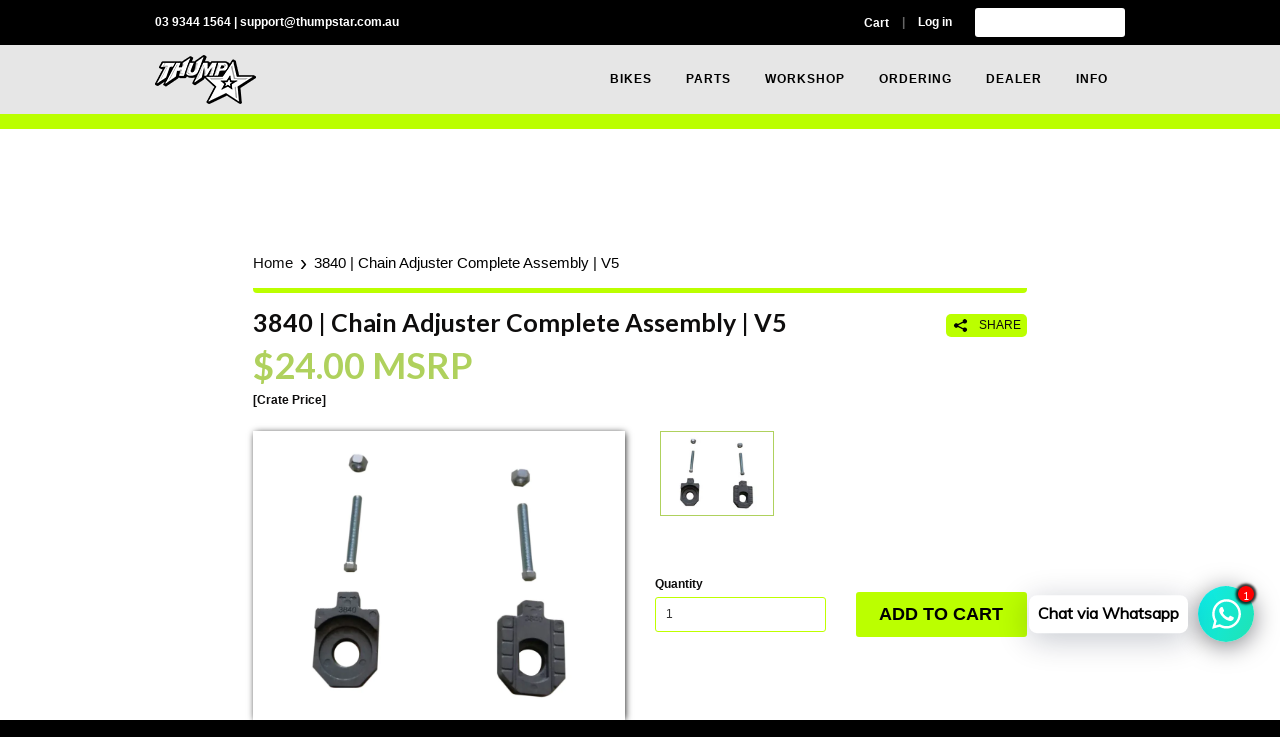

--- FILE ---
content_type: text/html; charset=utf-8
request_url: https://shop.thumpstar.com.au/products/3840-chain-adjuster-complete-assembly-v5
body_size: 22923
content:
<!doctype html>
<!--[if lt IE 7]><html class="no-js lt-ie9 lt-ie8 lt-ie7" lang="en"> <![endif]-->
<!--[if IE 7]><html class="no-js lt-ie9 lt-ie8" lang="en"> <![endif]-->
<!--[if IE 8]><html class="no-js lt-ie9" lang="en"> <![endif]-->
<!--[if IE 9 ]><html class="ie9 no-js"> <![endif]-->
<!--[if (gt IE 9)|!(IE)]><!--> <html class="no-js"> <!--<![endif]-->
<head>
  <meta name="google-site-verification" content="67XTHYaikkMTKbnvuhwCyHcRs6Fe6EYhdURWmsTh8aE" />
  <meta name="google-site-verification" content="AEwHRAY3bpJVyW5UqZECOPVIaPCEPYtbEH-tM20Da4M" />
  
  <!-- Google Tag Manager -->
<script>(function(w,d,s,l,i){w[l]=w[l]||[];w[l].push({'gtm.start':
new Date().getTime(),event:'gtm.js'});var f=d.getElementsByTagName(s)[0],
j=d.createElement(s),dl=l!='dataLayer'?'&l='+l:'';j.async=true;j.src=
'https://www.googletagmanager.com/gtm.js?id='+i+dl;f.parentNode.insertBefore(j,f);
})(window,document,'script','dataLayer','GTM-WL8CTLM');</script>
<!-- End Google Tag Manager -->
  <!-- Basic page needs ================================================== -->
  <meta charset="utf-8">
  <meta http-equiv="X-UA-Compatible" content="IE=edge,chrome=1">

  
  <link rel="shortcut icon" href="//shop.thumpstar.com.au/cdn/shop/t/20/assets/favicon.png?v=165752958394091176611709470204" type="image/png" />
  

  <!-- Title and description ================================================== -->
  <title>
  3840 | Chain Adjuster Complete Assembly | V5 &ndash; ThumpAU
  </title>
  
  <meta name="description" content="PART NUMBER3840 FITMENTFits Thumpstar Version 5 Models: TSB110, TSK110, TSB125, TSX125, TSX140, TSX212 Please check your e-manual parts guide to ensure correct fitment or use photo and dimensions.(e-manuals can be downloaded from our website database) DETAILSQuality Steel Chain AdjusterAdjustment Bolts includedSuits 20">
  

  <!-- Product meta ================================================== -->
  

  <meta property="og:type" content="product">
  <meta property="og:title" content="3840 | Chain Adjuster Complete Assembly | V5">
  
  <meta property="og:image" content="http://shop.thumpstar.com.au/cdn/shop/files/3840_STDTS8YVE9W1_grande.jpg?v=1721197980">
  <meta property="og:image:secure_url" content="https://shop.thumpstar.com.au/cdn/shop/files/3840_STDTS8YVE9W1_grande.jpg?v=1721197980">
  
  <meta property="og:price:amount" content="24.00">
  <meta property="og:price:currency" content="AUD">


  <meta property="og:description" content="PART NUMBER3840 FITMENTFits Thumpstar Version 5 Models: TSB110, TSK110, TSB125, TSX125, TSX140, TSX212 Please check your e-manual parts guide to ensure correct fitment or use photo and dimensions.(e-manuals can be downloaded from our website database) DETAILSQuality Steel Chain AdjusterAdjustment Bolts includedSuits 20">

  <meta property="og:url" content="https://shop.thumpstar.com.au/products/3840-chain-adjuster-complete-assembly-v5">
  <meta property="og:site_name" content="ThumpAU">

  

<meta name="twitter:card" content="summary">



  <meta name="twitter:title" content="3840 | Chain Adjuster Complete Assembly | V5">
  <meta name="twitter:description" content="PART NUMBER3840
FITMENTFits Thumpstar Version 5 Models: TSB110, TSK110, TSB125, TSX125, TSX140, TSX212
Please check your e-manual parts guide to ensure correct fitment or use photo and dimensions.(e-manuals can be downloaded from our website database)
DETAILSQuality Steel Chain AdjusterAdjustment Bolts includedSuits 20mm rear axle
NEON OR NOTHING | RIDE THUMPSTAR">
  <meta name="twitter:image" content="https://shop.thumpstar.com.au/cdn/shop/files/3840_STDTS8YVE9W1_medium.jpg?v=1721197980">
  <meta name="twitter:image:width" content="240">
  <meta name="twitter:image:height" content="240">



  <!-- Helpers ================================================== -->
  <link rel="canonical" href="https://shop.thumpstar.com.au/products/3840-chain-adjuster-complete-assembly-v5">
  <meta name="viewport" content="width=device-width,initial-scale=1">
  <meta name="theme-color" content="#afd15d">

  
  
    
    <script
    src="https://code.jquery.com/jquery-3.4.1.min.js"
    integrity="sha256-CSXorXvZcTkaix6Yvo6HppcZGetbYMGWSFlBw8HfCJo="
    crossorigin="anonymous"></script>
    
    <script src="//shop.thumpstar.com.au/cdn/shop/t/20/assets/cookie.js?v=61883211048356347571709474415" type="text/javascript"></script>

    <script src="https://maps.googleapis.com/maps/api/js?key=AIzaSyClMBRNd8v7eUrFjuw38Rg-MeDwgfYO4sc&libraries=places"></script>
    
    
	<link rel="stylesheet" href="https://stackpath.bootstrapcdn.com/bootstrap/4.3.1/css/bootstrap.min.css" integrity="sha384-ggOyR0iXCbMQv3Xipma34MD+dH/1fQ784/j6cY/iJTQUOhcWr7x9JvoRxT2MZw1T" crossorigin="anonymous">
	<script src="https://stackpath.bootstrapcdn.com/bootstrap/4.3.1/js/bootstrap.min.js" integrity="sha384-JjSmVgyd0p3pXB1rRibZUAYoIIy6OrQ6VrjIEaFf/nJGzIxFDsf4x0xIM+B07jRM" crossorigin="anonymous"></script>
  
  <!-- CSS ================================================== -->
  <link href="//shop.thumpstar.com.au/cdn/shop/t/20/assets/timber.scss.css?v=96532142120361481881755931346" rel="stylesheet" type="text/css" media="all" />
  <link href="//shop.thumpstar.com.au/cdn/shop/t/20/assets/theme.scss.css?v=34156230309603837141726758313" rel="stylesheet" type="text/css" media="all" />
  <link href="//shop.thumpstar.com.au/cdn/shop/t/20/assets/lightbox.scss.css?v=108135665118254295961709470204" rel="stylesheet" type="text/css" media="all" />
  <link href="//shop.thumpstar.com.au/cdn/shop/t/20/assets/shopifycore.scss.css?v=122310503862850033061757669201" rel="stylesheet" type="text/css" media="all" />
  
  

  
    
    
    <link href="//fonts.googleapis.com/css?family=Lato:700" rel="stylesheet" type="text/css" media="all" />
  



  <!-- Header hook for plugins ================================================== -->
  <script>window.performance && window.performance.mark && window.performance.mark('shopify.content_for_header.start');</script><meta name="google-site-verification" content="67XTHYaikkMTKbnvuhwCyHcRs6Fe6EYhdURWmsTh8aE">
<meta id="shopify-digital-wallet" name="shopify-digital-wallet" content="/6334105/digital_wallets/dialog">
<meta name="shopify-checkout-api-token" content="54f1da43c197a622b7416da686250dc6">
<meta id="in-context-paypal-metadata" data-shop-id="6334105" data-venmo-supported="false" data-environment="production" data-locale="en_US" data-paypal-v4="true" data-currency="AUD">
<link rel="alternate" hreflang="x-default" href="https://shop.thumpstar.com.au/products/3840-chain-adjuster-complete-assembly-v5">
<link rel="alternate" hreflang="en" href="https://shop.thumpstar.com.au/products/3840-chain-adjuster-complete-assembly-v5">
<link rel="alternate" hreflang="es" href="https://shop.thumpstar.com.au/es/products/3840-chain-adjuster-complete-assembly-v5">
<link rel="alternate" hreflang="en-NZ" href="https://shop.thumpstar.com.au/en-nz/products/3840-chain-adjuster-complete-assembly-v5">
<link rel="alternate" hreflang="es-NZ" href="https://shop.thumpstar.com.au/es-nz/products/3840-chain-adjuster-complete-assembly-v5">
<link rel="alternate" type="application/json+oembed" href="https://shop.thumpstar.com.au/products/3840-chain-adjuster-complete-assembly-v5.oembed">
<script async="async" src="/checkouts/internal/preloads.js?locale=en-AU"></script>
<link rel="preconnect" href="https://shop.app" crossorigin="anonymous">
<script async="async" src="https://shop.app/checkouts/internal/preloads.js?locale=en-AU&shop_id=6334105" crossorigin="anonymous"></script>
<script id="apple-pay-shop-capabilities" type="application/json">{"shopId":6334105,"countryCode":"AU","currencyCode":"AUD","merchantCapabilities":["supports3DS"],"merchantId":"gid:\/\/shopify\/Shop\/6334105","merchantName":"ThumpAU","requiredBillingContactFields":["postalAddress","email","phone"],"requiredShippingContactFields":["postalAddress","email","phone"],"shippingType":"shipping","supportedNetworks":["visa","masterCard","amex","jcb"],"total":{"type":"pending","label":"ThumpAU","amount":"1.00"},"shopifyPaymentsEnabled":true,"supportsSubscriptions":true}</script>
<script id="shopify-features" type="application/json">{"accessToken":"54f1da43c197a622b7416da686250dc6","betas":["rich-media-storefront-analytics"],"domain":"shop.thumpstar.com.au","predictiveSearch":true,"shopId":6334105,"locale":"en"}</script>
<script>var Shopify = Shopify || {};
Shopify.shop = "thumpstar.myshopify.com";
Shopify.locale = "en";
Shopify.currency = {"active":"AUD","rate":"1.0"};
Shopify.country = "AU";
Shopify.theme = {"name":"Thumpstar 2024","id":166158991677,"schema_name":null,"schema_version":null,"theme_store_id":721,"role":"main"};
Shopify.theme.handle = "null";
Shopify.theme.style = {"id":null,"handle":null};
Shopify.cdnHost = "shop.thumpstar.com.au/cdn";
Shopify.routes = Shopify.routes || {};
Shopify.routes.root = "/";</script>
<script type="module">!function(o){(o.Shopify=o.Shopify||{}).modules=!0}(window);</script>
<script>!function(o){function n(){var o=[];function n(){o.push(Array.prototype.slice.apply(arguments))}return n.q=o,n}var t=o.Shopify=o.Shopify||{};t.loadFeatures=n(),t.autoloadFeatures=n()}(window);</script>
<script>
  window.ShopifyPay = window.ShopifyPay || {};
  window.ShopifyPay.apiHost = "shop.app\/pay";
  window.ShopifyPay.redirectState = null;
</script>
<script id="shop-js-analytics" type="application/json">{"pageType":"product"}</script>
<script defer="defer" async type="module" src="//shop.thumpstar.com.au/cdn/shopifycloud/shop-js/modules/v2/client.init-shop-cart-sync_BdyHc3Nr.en.esm.js"></script>
<script defer="defer" async type="module" src="//shop.thumpstar.com.au/cdn/shopifycloud/shop-js/modules/v2/chunk.common_Daul8nwZ.esm.js"></script>
<script type="module">
  await import("//shop.thumpstar.com.au/cdn/shopifycloud/shop-js/modules/v2/client.init-shop-cart-sync_BdyHc3Nr.en.esm.js");
await import("//shop.thumpstar.com.au/cdn/shopifycloud/shop-js/modules/v2/chunk.common_Daul8nwZ.esm.js");

  window.Shopify.SignInWithShop?.initShopCartSync?.({"fedCMEnabled":true,"windoidEnabled":true});

</script>
<script>
  window.Shopify = window.Shopify || {};
  if (!window.Shopify.featureAssets) window.Shopify.featureAssets = {};
  window.Shopify.featureAssets['shop-js'] = {"shop-cart-sync":["modules/v2/client.shop-cart-sync_QYOiDySF.en.esm.js","modules/v2/chunk.common_Daul8nwZ.esm.js"],"init-fed-cm":["modules/v2/client.init-fed-cm_DchLp9rc.en.esm.js","modules/v2/chunk.common_Daul8nwZ.esm.js"],"shop-button":["modules/v2/client.shop-button_OV7bAJc5.en.esm.js","modules/v2/chunk.common_Daul8nwZ.esm.js"],"init-windoid":["modules/v2/client.init-windoid_DwxFKQ8e.en.esm.js","modules/v2/chunk.common_Daul8nwZ.esm.js"],"shop-cash-offers":["modules/v2/client.shop-cash-offers_DWtL6Bq3.en.esm.js","modules/v2/chunk.common_Daul8nwZ.esm.js","modules/v2/chunk.modal_CQq8HTM6.esm.js"],"shop-toast-manager":["modules/v2/client.shop-toast-manager_CX9r1SjA.en.esm.js","modules/v2/chunk.common_Daul8nwZ.esm.js"],"init-shop-email-lookup-coordinator":["modules/v2/client.init-shop-email-lookup-coordinator_UhKnw74l.en.esm.js","modules/v2/chunk.common_Daul8nwZ.esm.js"],"pay-button":["modules/v2/client.pay-button_DzxNnLDY.en.esm.js","modules/v2/chunk.common_Daul8nwZ.esm.js"],"avatar":["modules/v2/client.avatar_BTnouDA3.en.esm.js"],"init-shop-cart-sync":["modules/v2/client.init-shop-cart-sync_BdyHc3Nr.en.esm.js","modules/v2/chunk.common_Daul8nwZ.esm.js"],"shop-login-button":["modules/v2/client.shop-login-button_D8B466_1.en.esm.js","modules/v2/chunk.common_Daul8nwZ.esm.js","modules/v2/chunk.modal_CQq8HTM6.esm.js"],"init-customer-accounts-sign-up":["modules/v2/client.init-customer-accounts-sign-up_C8fpPm4i.en.esm.js","modules/v2/client.shop-login-button_D8B466_1.en.esm.js","modules/v2/chunk.common_Daul8nwZ.esm.js","modules/v2/chunk.modal_CQq8HTM6.esm.js"],"init-shop-for-new-customer-accounts":["modules/v2/client.init-shop-for-new-customer-accounts_CVTO0Ztu.en.esm.js","modules/v2/client.shop-login-button_D8B466_1.en.esm.js","modules/v2/chunk.common_Daul8nwZ.esm.js","modules/v2/chunk.modal_CQq8HTM6.esm.js"],"init-customer-accounts":["modules/v2/client.init-customer-accounts_dRgKMfrE.en.esm.js","modules/v2/client.shop-login-button_D8B466_1.en.esm.js","modules/v2/chunk.common_Daul8nwZ.esm.js","modules/v2/chunk.modal_CQq8HTM6.esm.js"],"shop-follow-button":["modules/v2/client.shop-follow-button_CkZpjEct.en.esm.js","modules/v2/chunk.common_Daul8nwZ.esm.js","modules/v2/chunk.modal_CQq8HTM6.esm.js"],"lead-capture":["modules/v2/client.lead-capture_BntHBhfp.en.esm.js","modules/v2/chunk.common_Daul8nwZ.esm.js","modules/v2/chunk.modal_CQq8HTM6.esm.js"],"checkout-modal":["modules/v2/client.checkout-modal_CfxcYbTm.en.esm.js","modules/v2/chunk.common_Daul8nwZ.esm.js","modules/v2/chunk.modal_CQq8HTM6.esm.js"],"shop-login":["modules/v2/client.shop-login_Da4GZ2H6.en.esm.js","modules/v2/chunk.common_Daul8nwZ.esm.js","modules/v2/chunk.modal_CQq8HTM6.esm.js"],"payment-terms":["modules/v2/client.payment-terms_MV4M3zvL.en.esm.js","modules/v2/chunk.common_Daul8nwZ.esm.js","modules/v2/chunk.modal_CQq8HTM6.esm.js"]};
</script>
<script>(function() {
  var isLoaded = false;
  function asyncLoad() {
    if (isLoaded) return;
    isLoaded = true;
    var urls = ["https:\/\/cdn-scripts.signifyd.com\/shopify\/script-tag.js?shop=thumpstar.myshopify.com","https:\/\/chimpstatic.com\/mcjs-connected\/js\/users\/d83f9f435c2487eab0f818346\/eae78d92c00337c9f6bd2cfbe.js?shop=thumpstar.myshopify.com","https:\/\/services.nofraud.com\/js\/device.js?shop=thumpstar.myshopify.com","https:\/\/cdn.shopify.com\/s\/files\/1\/0033\/3538\/9233\/files\/31aug26paidd20_free_final_73a33.js?v=1623417540\u0026shop=thumpstar.myshopify.com","\/\/cdn.shopify.com\/proxy\/19f44dd702c1ea678ad5dec0993aedea1ab997dfc8d4d125f7c64ee0986929c5\/api.goaffpro.com\/loader.js?shop=thumpstar.myshopify.com\u0026sp-cache-control=cHVibGljLCBtYXgtYWdlPTkwMA","https:\/\/cdn.shopify.com\/s\/files\/1\/0033\/3538\/9233\/files\/pushdaddy_a7_livechat1_new2.js?v=1707659950\u0026shop=thumpstar.myshopify.com"];
    for (var i = 0; i < urls.length; i++) {
      var s = document.createElement('script');
      s.type = 'text/javascript';
      s.async = true;
      s.src = urls[i];
      var x = document.getElementsByTagName('script')[0];
      x.parentNode.insertBefore(s, x);
    }
  };
  if(window.attachEvent) {
    window.attachEvent('onload', asyncLoad);
  } else {
    window.addEventListener('load', asyncLoad, false);
  }
})();</script>
<script id="__st">var __st={"a":6334105,"offset":28800,"reqid":"b82815e4-4ff2-46dc-8632-a5c3aa93561b-1769011351","pageurl":"shop.thumpstar.com.au\/products\/3840-chain-adjuster-complete-assembly-v5","u":"1a475a1a6469","p":"product","rtyp":"product","rid":9567348523325};</script>
<script>window.ShopifyPaypalV4VisibilityTracking = true;</script>
<script id="captcha-bootstrap">!function(){'use strict';const t='contact',e='account',n='new_comment',o=[[t,t],['blogs',n],['comments',n],[t,'customer']],c=[[e,'customer_login'],[e,'guest_login'],[e,'recover_customer_password'],[e,'create_customer']],r=t=>t.map((([t,e])=>`form[action*='/${t}']:not([data-nocaptcha='true']) input[name='form_type'][value='${e}']`)).join(','),a=t=>()=>t?[...document.querySelectorAll(t)].map((t=>t.form)):[];function s(){const t=[...o],e=r(t);return a(e)}const i='password',u='form_key',d=['recaptcha-v3-token','g-recaptcha-response','h-captcha-response',i],f=()=>{try{return window.sessionStorage}catch{return}},m='__shopify_v',_=t=>t.elements[u];function p(t,e,n=!1){try{const o=window.sessionStorage,c=JSON.parse(o.getItem(e)),{data:r}=function(t){const{data:e,action:n}=t;return t[m]||n?{data:e,action:n}:{data:t,action:n}}(c);for(const[e,n]of Object.entries(r))t.elements[e]&&(t.elements[e].value=n);n&&o.removeItem(e)}catch(o){console.error('form repopulation failed',{error:o})}}const l='form_type',E='cptcha';function T(t){t.dataset[E]=!0}const w=window,h=w.document,L='Shopify',v='ce_forms',y='captcha';let A=!1;((t,e)=>{const n=(g='f06e6c50-85a8-45c8-87d0-21a2b65856fe',I='https://cdn.shopify.com/shopifycloud/storefront-forms-hcaptcha/ce_storefront_forms_captcha_hcaptcha.v1.5.2.iife.js',D={infoText:'Protected by hCaptcha',privacyText:'Privacy',termsText:'Terms'},(t,e,n)=>{const o=w[L][v],c=o.bindForm;if(c)return c(t,g,e,D).then(n);var r;o.q.push([[t,g,e,D],n]),r=I,A||(h.body.append(Object.assign(h.createElement('script'),{id:'captcha-provider',async:!0,src:r})),A=!0)});var g,I,D;w[L]=w[L]||{},w[L][v]=w[L][v]||{},w[L][v].q=[],w[L][y]=w[L][y]||{},w[L][y].protect=function(t,e){n(t,void 0,e),T(t)},Object.freeze(w[L][y]),function(t,e,n,w,h,L){const[v,y,A,g]=function(t,e,n){const i=e?o:[],u=t?c:[],d=[...i,...u],f=r(d),m=r(i),_=r(d.filter((([t,e])=>n.includes(e))));return[a(f),a(m),a(_),s()]}(w,h,L),I=t=>{const e=t.target;return e instanceof HTMLFormElement?e:e&&e.form},D=t=>v().includes(t);t.addEventListener('submit',(t=>{const e=I(t);if(!e)return;const n=D(e)&&!e.dataset.hcaptchaBound&&!e.dataset.recaptchaBound,o=_(e),c=g().includes(e)&&(!o||!o.value);(n||c)&&t.preventDefault(),c&&!n&&(function(t){try{if(!f())return;!function(t){const e=f();if(!e)return;const n=_(t);if(!n)return;const o=n.value;o&&e.removeItem(o)}(t);const e=Array.from(Array(32),(()=>Math.random().toString(36)[2])).join('');!function(t,e){_(t)||t.append(Object.assign(document.createElement('input'),{type:'hidden',name:u})),t.elements[u].value=e}(t,e),function(t,e){const n=f();if(!n)return;const o=[...t.querySelectorAll(`input[type='${i}']`)].map((({name:t})=>t)),c=[...d,...o],r={};for(const[a,s]of new FormData(t).entries())c.includes(a)||(r[a]=s);n.setItem(e,JSON.stringify({[m]:1,action:t.action,data:r}))}(t,e)}catch(e){console.error('failed to persist form',e)}}(e),e.submit())}));const S=(t,e)=>{t&&!t.dataset[E]&&(n(t,e.some((e=>e===t))),T(t))};for(const o of['focusin','change'])t.addEventListener(o,(t=>{const e=I(t);D(e)&&S(e,y())}));const B=e.get('form_key'),M=e.get(l),P=B&&M;t.addEventListener('DOMContentLoaded',(()=>{const t=y();if(P)for(const e of t)e.elements[l].value===M&&p(e,B);[...new Set([...A(),...v().filter((t=>'true'===t.dataset.shopifyCaptcha))])].forEach((e=>S(e,t)))}))}(h,new URLSearchParams(w.location.search),n,t,e,['guest_login'])})(!0,!0)}();</script>
<script integrity="sha256-4kQ18oKyAcykRKYeNunJcIwy7WH5gtpwJnB7kiuLZ1E=" data-source-attribution="shopify.loadfeatures" defer="defer" src="//shop.thumpstar.com.au/cdn/shopifycloud/storefront/assets/storefront/load_feature-a0a9edcb.js" crossorigin="anonymous"></script>
<script crossorigin="anonymous" defer="defer" src="//shop.thumpstar.com.au/cdn/shopifycloud/storefront/assets/shopify_pay/storefront-65b4c6d7.js?v=20250812"></script>
<script data-source-attribution="shopify.dynamic_checkout.dynamic.init">var Shopify=Shopify||{};Shopify.PaymentButton=Shopify.PaymentButton||{isStorefrontPortableWallets:!0,init:function(){window.Shopify.PaymentButton.init=function(){};var t=document.createElement("script");t.src="https://shop.thumpstar.com.au/cdn/shopifycloud/portable-wallets/latest/portable-wallets.en.js",t.type="module",document.head.appendChild(t)}};
</script>
<script data-source-attribution="shopify.dynamic_checkout.buyer_consent">
  function portableWalletsHideBuyerConsent(e){var t=document.getElementById("shopify-buyer-consent"),n=document.getElementById("shopify-subscription-policy-button");t&&n&&(t.classList.add("hidden"),t.setAttribute("aria-hidden","true"),n.removeEventListener("click",e))}function portableWalletsShowBuyerConsent(e){var t=document.getElementById("shopify-buyer-consent"),n=document.getElementById("shopify-subscription-policy-button");t&&n&&(t.classList.remove("hidden"),t.removeAttribute("aria-hidden"),n.addEventListener("click",e))}window.Shopify?.PaymentButton&&(window.Shopify.PaymentButton.hideBuyerConsent=portableWalletsHideBuyerConsent,window.Shopify.PaymentButton.showBuyerConsent=portableWalletsShowBuyerConsent);
</script>
<script data-source-attribution="shopify.dynamic_checkout.cart.bootstrap">document.addEventListener("DOMContentLoaded",(function(){function t(){return document.querySelector("shopify-accelerated-checkout-cart, shopify-accelerated-checkout")}if(t())Shopify.PaymentButton.init();else{new MutationObserver((function(e,n){t()&&(Shopify.PaymentButton.init(),n.disconnect())})).observe(document.body,{childList:!0,subtree:!0})}}));
</script>
<link id="shopify-accelerated-checkout-styles" rel="stylesheet" media="screen" href="https://shop.thumpstar.com.au/cdn/shopifycloud/portable-wallets/latest/accelerated-checkout-backwards-compat.css" crossorigin="anonymous">
<style id="shopify-accelerated-checkout-cart">
        #shopify-buyer-consent {
  margin-top: 1em;
  display: inline-block;
  width: 100%;
}

#shopify-buyer-consent.hidden {
  display: none;
}

#shopify-subscription-policy-button {
  background: none;
  border: none;
  padding: 0;
  text-decoration: underline;
  font-size: inherit;
  cursor: pointer;
}

#shopify-subscription-policy-button::before {
  box-shadow: none;
}

      </style>
<link rel="stylesheet" media="screen" href="//shop.thumpstar.com.au/cdn/shop/t/20/compiled_assets/styles.css?v=5201">
<script>window.performance && window.performance.mark && window.performance.mark('shopify.content_for_header.end');</script>

  

<!--[if lt IE 9]>
<script src="//cdnjs.cloudflare.com/ajax/libs/html5shiv/3.7.2/html5shiv.min.js" type="text/javascript"></script>
<script src="//shop.thumpstar.com.au/cdn/shop/t/20/assets/respond.min.js?v=52248677837542619231709470204" type="text/javascript"></script>
<link href="//shop.thumpstar.com.au/cdn/shop/t/20/assets/respond-proxy.html" id="respond-proxy" rel="respond-proxy" />
<link href="//shop.thumpstar.com.au/search?q=cebeef1b998cd6692f718422aa5b8d57" id="respond-redirect" rel="respond-redirect" />
<script src="//shop.thumpstar.com.au/search?q=cebeef1b998cd6692f718422aa5b8d57" type="text/javascript"></script>
<![endif]-->


  
  
  
  <script src="https://cdn.jsdelivr.net/npm/js-cookie@2/src/js.cookie.min.js"></script>
  
  <script>
   function urlParam (name){
      var results = new RegExp('[\?&]' + name + '=([^&#]*)').exec(window.location.href);
      if (results==null){
         return null;
      } else {
         return decodeURI(results[1]) || 0;
      }
	}
    jQuery(document).ready(function(){
      if (urlParam("ref") != null){
      	Cookies.set("trackingid", urlParam("ref"), { expires: 364 });
      } else {

      
      }
    })
  </script>
<!-- "snippets/hulkcode_common.liquid" was not rendered, the associated app was uninstalled --><script src='https://volumediscount.hulkapps.com/hulkcode.js' defer='defer'></script>
<!-- Global site tag (gtag.js) - Google Ads: 452276553 -->
<script async src="https://www.googletagmanager.com/gtag/js?id=AW-452276553"></script>
<script>
  window.dataLayer = window.dataLayer || [];
  function gtag(){dataLayer.push(arguments);}
  gtag('js', new Date());

  gtag('config', 'AW-452276553');
</script>
<!-- Facebook Pixel Code -->
<script>
!function(f,b,e,v,n,t,s)
{if(f.fbq)return;n=f.fbq=function(){n.callMethod?
n.callMethod.apply(n,arguments):n.queue.push(arguments)};
if(!f._fbq)f._fbq=n;n.push=n;n.loaded=!0;n.version='2.0';
n.queue=[];t=b.createElement(e);t.async=!0;
t.src=v;s=b.getElementsByTagName(e)[0];
s.parentNode.insertBefore(t,s)}(window, document,'script',
'https://connect.facebook.net/en_US/fbevents.js');
fbq('init', '658292065084971');
fbq('track', 'PageView');
</script>
<noscript><img height="1" width="1" style="display:none"
src="https://www.facebook.com/tr?id=658292065084971&ev=PageView&noscript=1"
/></noscript>
<!-- End Facebook Pixel Code -->
<meta name="facebook-domain-verification" content="vyhe6diccp31dymtsrkirasphbia6u" />

<script>
    
    
    
    
    var gsf_conversion_data = {page_type : 'product', event : 'view_item', data : {product_data : [{variant_id : 49125193711933, product_id : 9567348523325, name : "3840 | Chain Adjuster Complete Assembly | V5", price : "24.00", currency : "AUD", sku : "3840", brand : "Thumpstar Australia", variant : "Default", category : "Thumpstar Parts", quantity : "44" }], total_price : "24.00", shop_currency : "AUD"}};
    
</script>
<!-- Google tag (gtag.js) -->
<script async src="https://www.googletagmanager.com/gtag/js?id=AW-369719873"></script>
<script>
  window.dataLayer = window.dataLayer || [];
  function gtag(){dataLayer.push(arguments);}
  gtag('js', new Date());

  gtag('config', 'AW-369719873');
</script>

<!-- BEGIN app block: shopify://apps/pushdaddy-whatsapp-chat-api/blocks/app-embed/e3f2054d-bf7b-4e63-8db3-00712592382c -->
  
<script>
   var random_numberyryt = "id" + Math.random().toString(16).slice(2);
</script>

 <div id="shopify-block-placeholder_pdaddychat" class="shopify-block shopify-app-block" data-block-handle="app-embed">
 </div>

<script>
  document.getElementById('shopify-block-placeholder_pdaddychat').id = 'shopify-block-' + random_numberyryt;
if (!window.wwhatsappJs_new2a) {
    try {
        window.wwhatsappJs_new2a = {};
        wwhatsappJs_new2a.WhatsApp_new2a = {
            metafields: {
                shop: "thumpstar.myshopify.com",
                settings: {"block_order":["15000066434"],"blocks":{"15000066434":{"disabled":"0","number":"639762910803","name":"Thumpstar Support","label":"Sales","avatar":"https://cdn.shopify.com/s/files/1/0033/3538/9233/files/Male-1.png?v=1628343022","online":"0","timezone":"Europe/Rome","cid":"15000066434","ciiid":"61515","websiteee":"shop.thumpstar.com.au","sunday":{"enabled":"1","range":"1,1439"},"monday":{"enabled":"1","range":"1,1439"},"tuesday":{"enabled":"1","range":"1,1439"},"wednesday":{"enabled":"1","range":"1,1439"},"thursday":{"enabled":"1","range":"1,1439"},"friday":{"enabled":"1","range":"1,1439"},"saturday":{"enabled":"1","range":"1,1439"},"offline":"Currently Offline. Email at support@thumpstar.com.au","chat":{"enabled":"1","greeting":"Hello! from Thumpstar support team. for Order status, kindly give your order number and enter, for anything else please type message and chat with me"},"message":"Hi im interested in a Thumpstar","page_url":"1"}},"style":{"pattern":"102","customized":{"enabled":"0","color":"#FFFFFF","background":"#102033","background_img":"","svg_color":"#00ff70","background_img_main":"","button_animation":"","background_pic_header":"","auto_start":"9999000","hide_buttonsx":"0","icon_width":"56","chat_width":"376","border_radius":"45","icon_position":"-16","compact_normal":"2","secondary_button":"0","secondary_button_link":"","secondary_text":"","pages_display":"/pages/,/,/collections/,/products/,/cart/,/orders/,/checkouts/,/blogs/,/password/","updown_bottom":"78","labelradius":"8","updown_bottom_m":"20","updown_bottom2":"0","widget_optin":"","leftright_label":"0","updown_share":"30","secondary_button_bgcolor":"#FFFFFF","secondary_button_tcolor":"#0084FF","secondary_button_lcolor":"#0084FF","leftt_rightt":"2","leftt_rightt_sec":"12","animation_count":"onlythree","font_weight":"600","animation_iteration":"3","extend_header_img":"0","font":"Muli","font_size":"16","abandned_cart_enabled":"1","auto_hide_share":"10000000000","auto_hide_chat":"999999999000","final_leftright_second_position":"left","remove_bottom":"1","header_text_color":"","header_bg_color":"#","pushnotifiction":"1","share_icons_display":"Whatsapp","share_size":"40","share_radius":"0","svg_yes":"0","svg_yes_icon":"0","share_trans":"0","what_bg":"","body_bgcolor":"","abandoned_kakkar":"0","shadow_yn":"0","mobile_label_yn":"1","google_ec":"whatsapp_pushdaddy","google_el":"whatsapp_pushdaddy","google_ea":"whatsapp_pushdaddy","fpixel_en":"whatsapp_pushdaddy","insta_username":"","fb_username":"","email_username":"","faq_yn":"0","chatbox_radius":"8","clicktcart_text":"We are 24x7 available for chat. feel free to chat","live_whatsapp":"1","live_whatsapp_mobile":"1","bot_yn":"0","advance_bot":"0","botus":"1","clicktcart_anim_c":"pwapp-onlyonce","clicktcart":"0","ctaction_animation":"pwapp-bounce","order_conf":false,"whatsapp_yn":"0","header_posit_img":"center","remove_bg":"0","img_cntt":"10000000000000000","ordertrack_url":"","chatbox_height":"70","title_textsize":"24","waving_img":"","merged_icons":"0","merged_icons_display":"NO","blink_circle":"1","blink_animation":"pwapp-emitting","blink_circle_color":"#fff","blink_circle_bg":"red","trackingon":"0","chatnow_color":"black","label_bgcolor":"#fff","faq_color":"black","leftrightclose":"right","header_flat":"1","adddv_bott":"","etext1":"Please introduce yourself","etext2":"Enter your email","etext3":"Send","etext4":"Thank You","etext5":"2000","scaleicon":"1","scaleicon_m":"1","emailpop":"0","signuppopup":"","flyer_chat":"0","flyer_chat_m":"0","flyer_text":"","flyer_img":"","merge_bot_button":"0","wallyn":"0","lang_support":"en"}},"share":{"desktop":{"disabled":"1","position":"left"},"mobile":{"disabled":"1","position":"left"},"style":{"color":"#332007","background":"#FFC229"},"texts":{"button":"Share","message":"CHECK THIS OUT"}},"push_notif":{"headertttext":"Never miss a sale 🛍️","bodytextt":"Subscribe to get updates on new products and exclusive promotions","acceppttextt":"Accept","dennnyyextt":"Deny"},"addtocart":{"style":{"mobile":"0","desktop":"0","replace_yn":"0","but_bgcolor":"","but_tcolor":"","but_fsize":"0","but_radius":"0","button_wid":"0","button_pad":"0","but_bor_col":"","but_bor_wid":"0"},"texts":{"but_label1":"","but_link1":"","but_label2":"","but_link2":""}},"faq_quick_reply":[],"faq_block_order":[],"faq_blocks":[],"faq_texts":{"category":"FAQ Categories","featured":"General questions","search":"Search on Helpdesk","results":"Results for terms","no_results":"Sorry, no results found. Please try another keyword."},"track_url":"https://way2enjoy.com/shopify/1/whatsapp-chat/tracking_1.php","charge":true,"desktop":{"disabled":"0","position":"right","layout":"button_chat"},"mobile":{"disabled":"0","position":"right","layout":"button_chat"},"texts":{"title":"Hi there","description":"Welcome,","prefilledt":"Hi im interested in a Thumpstar","note":"We typically reply within minutes","button":"Chat via Whatsapp","button_m":"Chat via Whatsapp","bot_tri_button":"Order Status","placeholder":"Send a message","emoji_search":"Search emoji…","emoji_frequently":"Frequently used","emoji_people":"People","emoji_nature":"Nature","emoji_objects":"Objects","emoji_places":"Places","emoji_symbols":"Symbols","emoji_not_found":"No emoji could be found"}},
				
            }
        };
        // Any additional code...
    } catch (e) {
        console.error('An error occurred in the script:', e);
    }
}

  const blocksyyy = wwhatsappJs_new2a.WhatsApp_new2a.metafields.settings.blocks;
for (const blockId in blocksyyy) {
    if (blocksyyy.hasOwnProperty(blockId)) {
        const block = blocksyyy[blockId]; 
        const ciiid_value = block.ciiid;   
        const pdaddy_website = block.websiteee;   

		
		
         localStorage.setItem('pdaddy_ciiid', ciiid_value);
		          localStorage.setItem('pdaddy_website', pdaddy_website);
       // console.log(`Stored ciiid for block ${blockId}: ${ciiid_value}`);
    }
}




</script>






<!-- END app block --><script src="https://cdn.shopify.com/extensions/747c5c4f-01f6-4977-a618-0a92d9ef14e9/pushdaddy-whatsapp-live-chat-340/assets/pushdaddy_a7_livechat1_new4.js" type="text/javascript" defer="defer"></script>
<link href="https://cdn.shopify.com/extensions/747c5c4f-01f6-4977-a618-0a92d9ef14e9/pushdaddy-whatsapp-live-chat-340/assets/pwhatsapp119ba1.scss.css" rel="stylesheet" type="text/css" media="all">
<link href="https://monorail-edge.shopifysvc.com" rel="dns-prefetch">
<script>(function(){if ("sendBeacon" in navigator && "performance" in window) {try {var session_token_from_headers = performance.getEntriesByType('navigation')[0].serverTiming.find(x => x.name == '_s').description;} catch {var session_token_from_headers = undefined;}var session_cookie_matches = document.cookie.match(/_shopify_s=([^;]*)/);var session_token_from_cookie = session_cookie_matches && session_cookie_matches.length === 2 ? session_cookie_matches[1] : "";var session_token = session_token_from_headers || session_token_from_cookie || "";function handle_abandonment_event(e) {var entries = performance.getEntries().filter(function(entry) {return /monorail-edge.shopifysvc.com/.test(entry.name);});if (!window.abandonment_tracked && entries.length === 0) {window.abandonment_tracked = true;var currentMs = Date.now();var navigation_start = performance.timing.navigationStart;var payload = {shop_id: 6334105,url: window.location.href,navigation_start,duration: currentMs - navigation_start,session_token,page_type: "product"};window.navigator.sendBeacon("https://monorail-edge.shopifysvc.com/v1/produce", JSON.stringify({schema_id: "online_store_buyer_site_abandonment/1.1",payload: payload,metadata: {event_created_at_ms: currentMs,event_sent_at_ms: currentMs}}));}}window.addEventListener('pagehide', handle_abandonment_event);}}());</script>
<script id="web-pixels-manager-setup">(function e(e,d,r,n,o){if(void 0===o&&(o={}),!Boolean(null===(a=null===(i=window.Shopify)||void 0===i?void 0:i.analytics)||void 0===a?void 0:a.replayQueue)){var i,a;window.Shopify=window.Shopify||{};var t=window.Shopify;t.analytics=t.analytics||{};var s=t.analytics;s.replayQueue=[],s.publish=function(e,d,r){return s.replayQueue.push([e,d,r]),!0};try{self.performance.mark("wpm:start")}catch(e){}var l=function(){var e={modern:/Edge?\/(1{2}[4-9]|1[2-9]\d|[2-9]\d{2}|\d{4,})\.\d+(\.\d+|)|Firefox\/(1{2}[4-9]|1[2-9]\d|[2-9]\d{2}|\d{4,})\.\d+(\.\d+|)|Chrom(ium|e)\/(9{2}|\d{3,})\.\d+(\.\d+|)|(Maci|X1{2}).+ Version\/(15\.\d+|(1[6-9]|[2-9]\d|\d{3,})\.\d+)([,.]\d+|)( \(\w+\)|)( Mobile\/\w+|) Safari\/|Chrome.+OPR\/(9{2}|\d{3,})\.\d+\.\d+|(CPU[ +]OS|iPhone[ +]OS|CPU[ +]iPhone|CPU IPhone OS|CPU iPad OS)[ +]+(15[._]\d+|(1[6-9]|[2-9]\d|\d{3,})[._]\d+)([._]\d+|)|Android:?[ /-](13[3-9]|1[4-9]\d|[2-9]\d{2}|\d{4,})(\.\d+|)(\.\d+|)|Android.+Firefox\/(13[5-9]|1[4-9]\d|[2-9]\d{2}|\d{4,})\.\d+(\.\d+|)|Android.+Chrom(ium|e)\/(13[3-9]|1[4-9]\d|[2-9]\d{2}|\d{4,})\.\d+(\.\d+|)|SamsungBrowser\/([2-9]\d|\d{3,})\.\d+/,legacy:/Edge?\/(1[6-9]|[2-9]\d|\d{3,})\.\d+(\.\d+|)|Firefox\/(5[4-9]|[6-9]\d|\d{3,})\.\d+(\.\d+|)|Chrom(ium|e)\/(5[1-9]|[6-9]\d|\d{3,})\.\d+(\.\d+|)([\d.]+$|.*Safari\/(?![\d.]+ Edge\/[\d.]+$))|(Maci|X1{2}).+ Version\/(10\.\d+|(1[1-9]|[2-9]\d|\d{3,})\.\d+)([,.]\d+|)( \(\w+\)|)( Mobile\/\w+|) Safari\/|Chrome.+OPR\/(3[89]|[4-9]\d|\d{3,})\.\d+\.\d+|(CPU[ +]OS|iPhone[ +]OS|CPU[ +]iPhone|CPU IPhone OS|CPU iPad OS)[ +]+(10[._]\d+|(1[1-9]|[2-9]\d|\d{3,})[._]\d+)([._]\d+|)|Android:?[ /-](13[3-9]|1[4-9]\d|[2-9]\d{2}|\d{4,})(\.\d+|)(\.\d+|)|Mobile Safari.+OPR\/([89]\d|\d{3,})\.\d+\.\d+|Android.+Firefox\/(13[5-9]|1[4-9]\d|[2-9]\d{2}|\d{4,})\.\d+(\.\d+|)|Android.+Chrom(ium|e)\/(13[3-9]|1[4-9]\d|[2-9]\d{2}|\d{4,})\.\d+(\.\d+|)|Android.+(UC? ?Browser|UCWEB|U3)[ /]?(15\.([5-9]|\d{2,})|(1[6-9]|[2-9]\d|\d{3,})\.\d+)\.\d+|SamsungBrowser\/(5\.\d+|([6-9]|\d{2,})\.\d+)|Android.+MQ{2}Browser\/(14(\.(9|\d{2,})|)|(1[5-9]|[2-9]\d|\d{3,})(\.\d+|))(\.\d+|)|K[Aa][Ii]OS\/(3\.\d+|([4-9]|\d{2,})\.\d+)(\.\d+|)/},d=e.modern,r=e.legacy,n=navigator.userAgent;return n.match(d)?"modern":n.match(r)?"legacy":"unknown"}(),u="modern"===l?"modern":"legacy",c=(null!=n?n:{modern:"",legacy:""})[u],f=function(e){return[e.baseUrl,"/wpm","/b",e.hashVersion,"modern"===e.buildTarget?"m":"l",".js"].join("")}({baseUrl:d,hashVersion:r,buildTarget:u}),m=function(e){var d=e.version,r=e.bundleTarget,n=e.surface,o=e.pageUrl,i=e.monorailEndpoint;return{emit:function(e){var a=e.status,t=e.errorMsg,s=(new Date).getTime(),l=JSON.stringify({metadata:{event_sent_at_ms:s},events:[{schema_id:"web_pixels_manager_load/3.1",payload:{version:d,bundle_target:r,page_url:o,status:a,surface:n,error_msg:t},metadata:{event_created_at_ms:s}}]});if(!i)return console&&console.warn&&console.warn("[Web Pixels Manager] No Monorail endpoint provided, skipping logging."),!1;try{return self.navigator.sendBeacon.bind(self.navigator)(i,l)}catch(e){}var u=new XMLHttpRequest;try{return u.open("POST",i,!0),u.setRequestHeader("Content-Type","text/plain"),u.send(l),!0}catch(e){return console&&console.warn&&console.warn("[Web Pixels Manager] Got an unhandled error while logging to Monorail."),!1}}}}({version:r,bundleTarget:l,surface:e.surface,pageUrl:self.location.href,monorailEndpoint:e.monorailEndpoint});try{o.browserTarget=l,function(e){var d=e.src,r=e.async,n=void 0===r||r,o=e.onload,i=e.onerror,a=e.sri,t=e.scriptDataAttributes,s=void 0===t?{}:t,l=document.createElement("script"),u=document.querySelector("head"),c=document.querySelector("body");if(l.async=n,l.src=d,a&&(l.integrity=a,l.crossOrigin="anonymous"),s)for(var f in s)if(Object.prototype.hasOwnProperty.call(s,f))try{l.dataset[f]=s[f]}catch(e){}if(o&&l.addEventListener("load",o),i&&l.addEventListener("error",i),u)u.appendChild(l);else{if(!c)throw new Error("Did not find a head or body element to append the script");c.appendChild(l)}}({src:f,async:!0,onload:function(){if(!function(){var e,d;return Boolean(null===(d=null===(e=window.Shopify)||void 0===e?void 0:e.analytics)||void 0===d?void 0:d.initialized)}()){var d=window.webPixelsManager.init(e)||void 0;if(d){var r=window.Shopify.analytics;r.replayQueue.forEach((function(e){var r=e[0],n=e[1],o=e[2];d.publishCustomEvent(r,n,o)})),r.replayQueue=[],r.publish=d.publishCustomEvent,r.visitor=d.visitor,r.initialized=!0}}},onerror:function(){return m.emit({status:"failed",errorMsg:"".concat(f," has failed to load")})},sri:function(e){var d=/^sha384-[A-Za-z0-9+/=]+$/;return"string"==typeof e&&d.test(e)}(c)?c:"",scriptDataAttributes:o}),m.emit({status:"loading"})}catch(e){m.emit({status:"failed",errorMsg:(null==e?void 0:e.message)||"Unknown error"})}}})({shopId: 6334105,storefrontBaseUrl: "https://shop.thumpstar.com.au",extensionsBaseUrl: "https://extensions.shopifycdn.com/cdn/shopifycloud/web-pixels-manager",monorailEndpoint: "https://monorail-edge.shopifysvc.com/unstable/produce_batch",surface: "storefront-renderer",enabledBetaFlags: ["2dca8a86"],webPixelsConfigList: [{"id":"1783038269","configuration":"{\"account_ID\":\"208327\",\"google_analytics_tracking_tag\":\"1\",\"measurement_id\":\"2\",\"api_secret\":\"3\",\"shop_settings\":\"{\\\"custom_pixel_script\\\":\\\"https:\\\\\\\/\\\\\\\/storage.googleapis.com\\\\\\\/gsf-scripts\\\\\\\/custom-pixels\\\\\\\/thumpstar.js\\\"}\"}","eventPayloadVersion":"v1","runtimeContext":"LAX","scriptVersion":"c6b888297782ed4a1cba19cda43d6625","type":"APP","apiClientId":1558137,"privacyPurposes":[],"dataSharingAdjustments":{"protectedCustomerApprovalScopes":["read_customer_address","read_customer_email","read_customer_name","read_customer_personal_data","read_customer_phone"]}},{"id":"1506738493","configuration":"{\"shop\":\"thumpstar.myshopify.com\",\"cookie_duration\":\"604800\"}","eventPayloadVersion":"v1","runtimeContext":"STRICT","scriptVersion":"a2e7513c3708f34b1f617d7ce88f9697","type":"APP","apiClientId":2744533,"privacyPurposes":["ANALYTICS","MARKETING"],"dataSharingAdjustments":{"protectedCustomerApprovalScopes":["read_customer_address","read_customer_email","read_customer_name","read_customer_personal_data","read_customer_phone"]}},{"id":"844398909","configuration":"{\"config\":\"{\\\"pixel_id\\\":\\\"G-3BGS8EN8JQ\\\",\\\"target_country\\\":\\\"AU\\\",\\\"gtag_events\\\":[{\\\"type\\\":\\\"purchase\\\",\\\"action_label\\\":\\\"G-3BGS8EN8JQ\\\"},{\\\"type\\\":\\\"page_view\\\",\\\"action_label\\\":\\\"G-3BGS8EN8JQ\\\"},{\\\"type\\\":\\\"view_item\\\",\\\"action_label\\\":\\\"G-3BGS8EN8JQ\\\"},{\\\"type\\\":\\\"search\\\",\\\"action_label\\\":\\\"G-3BGS8EN8JQ\\\"},{\\\"type\\\":\\\"add_to_cart\\\",\\\"action_label\\\":\\\"G-3BGS8EN8JQ\\\"},{\\\"type\\\":\\\"begin_checkout\\\",\\\"action_label\\\":\\\"G-3BGS8EN8JQ\\\"},{\\\"type\\\":\\\"add_payment_info\\\",\\\"action_label\\\":\\\"G-3BGS8EN8JQ\\\"}],\\\"enable_monitoring_mode\\\":false}\"}","eventPayloadVersion":"v1","runtimeContext":"OPEN","scriptVersion":"b2a88bafab3e21179ed38636efcd8a93","type":"APP","apiClientId":1780363,"privacyPurposes":[],"dataSharingAdjustments":{"protectedCustomerApprovalScopes":["read_customer_address","read_customer_email","read_customer_name","read_customer_personal_data","read_customer_phone"]}},{"id":"97550653","configuration":"{\"hashed_organization_id\":\"6bd7d359d5850939613943f3439f9acf_v1\",\"app_key\":\"thumpstar\",\"allow_collect_personal_data\":\"true\"}","eventPayloadVersion":"v1","runtimeContext":"STRICT","scriptVersion":"c3e64302e4c6a915b615bb03ddf3784a","type":"APP","apiClientId":111542,"privacyPurposes":["ANALYTICS","MARKETING","SALE_OF_DATA"],"dataSharingAdjustments":{"protectedCustomerApprovalScopes":["read_customer_address","read_customer_email","read_customer_name","read_customer_personal_data","read_customer_phone"]}},{"id":"131039549","eventPayloadVersion":"v1","runtimeContext":"LAX","scriptVersion":"1","type":"CUSTOM","privacyPurposes":["MARKETING"],"name":"Meta pixel (migrated)"},{"id":"shopify-app-pixel","configuration":"{}","eventPayloadVersion":"v1","runtimeContext":"STRICT","scriptVersion":"0450","apiClientId":"shopify-pixel","type":"APP","privacyPurposes":["ANALYTICS","MARKETING"]},{"id":"shopify-custom-pixel","eventPayloadVersion":"v1","runtimeContext":"LAX","scriptVersion":"0450","apiClientId":"shopify-pixel","type":"CUSTOM","privacyPurposes":["ANALYTICS","MARKETING"]}],isMerchantRequest: false,initData: {"shop":{"name":"ThumpAU","paymentSettings":{"currencyCode":"AUD"},"myshopifyDomain":"thumpstar.myshopify.com","countryCode":"AU","storefrontUrl":"https:\/\/shop.thumpstar.com.au"},"customer":null,"cart":null,"checkout":null,"productVariants":[{"price":{"amount":24.0,"currencyCode":"AUD"},"product":{"title":"3840 | Chain Adjuster Complete Assembly | V5","vendor":"Thumpstar Australia","id":"9567348523325","untranslatedTitle":"3840 | Chain Adjuster Complete Assembly | V5","url":"\/products\/3840-chain-adjuster-complete-assembly-v5","type":"Thumpstar Parts"},"id":"49125193711933","image":{"src":"\/\/shop.thumpstar.com.au\/cdn\/shop\/files\/3840_STDTS8YVE9W1.jpg?v=1721197980"},"sku":"3840","title":"Default","untranslatedTitle":"Default"}],"purchasingCompany":null},},"https://shop.thumpstar.com.au/cdn","fcfee988w5aeb613cpc8e4bc33m6693e112",{"modern":"","legacy":""},{"shopId":"6334105","storefrontBaseUrl":"https:\/\/shop.thumpstar.com.au","extensionBaseUrl":"https:\/\/extensions.shopifycdn.com\/cdn\/shopifycloud\/web-pixels-manager","surface":"storefront-renderer","enabledBetaFlags":"[\"2dca8a86\"]","isMerchantRequest":"false","hashVersion":"fcfee988w5aeb613cpc8e4bc33m6693e112","publish":"custom","events":"[[\"page_viewed\",{}],[\"product_viewed\",{\"productVariant\":{\"price\":{\"amount\":24.0,\"currencyCode\":\"AUD\"},\"product\":{\"title\":\"3840 | Chain Adjuster Complete Assembly | V5\",\"vendor\":\"Thumpstar Australia\",\"id\":\"9567348523325\",\"untranslatedTitle\":\"3840 | Chain Adjuster Complete Assembly | V5\",\"url\":\"\/products\/3840-chain-adjuster-complete-assembly-v5\",\"type\":\"Thumpstar Parts\"},\"id\":\"49125193711933\",\"image\":{\"src\":\"\/\/shop.thumpstar.com.au\/cdn\/shop\/files\/3840_STDTS8YVE9W1.jpg?v=1721197980\"},\"sku\":\"3840\",\"title\":\"Default\",\"untranslatedTitle\":\"Default\"}}]]"});</script><script>
  window.ShopifyAnalytics = window.ShopifyAnalytics || {};
  window.ShopifyAnalytics.meta = window.ShopifyAnalytics.meta || {};
  window.ShopifyAnalytics.meta.currency = 'AUD';
  var meta = {"product":{"id":9567348523325,"gid":"gid:\/\/shopify\/Product\/9567348523325","vendor":"Thumpstar Australia","type":"Thumpstar Parts","handle":"3840-chain-adjuster-complete-assembly-v5","variants":[{"id":49125193711933,"price":2400,"name":"3840 | Chain Adjuster Complete Assembly | V5","public_title":null,"sku":"3840"}],"remote":false},"page":{"pageType":"product","resourceType":"product","resourceId":9567348523325,"requestId":"b82815e4-4ff2-46dc-8632-a5c3aa93561b-1769011351"}};
  for (var attr in meta) {
    window.ShopifyAnalytics.meta[attr] = meta[attr];
  }
</script>
<script class="analytics">
  (function () {
    var customDocumentWrite = function(content) {
      var jquery = null;

      if (window.jQuery) {
        jquery = window.jQuery;
      } else if (window.Checkout && window.Checkout.$) {
        jquery = window.Checkout.$;
      }

      if (jquery) {
        jquery('body').append(content);
      }
    };

    var hasLoggedConversion = function(token) {
      if (token) {
        return document.cookie.indexOf('loggedConversion=' + token) !== -1;
      }
      return false;
    }

    var setCookieIfConversion = function(token) {
      if (token) {
        var twoMonthsFromNow = new Date(Date.now());
        twoMonthsFromNow.setMonth(twoMonthsFromNow.getMonth() + 2);

        document.cookie = 'loggedConversion=' + token + '; expires=' + twoMonthsFromNow;
      }
    }

    var trekkie = window.ShopifyAnalytics.lib = window.trekkie = window.trekkie || [];
    if (trekkie.integrations) {
      return;
    }
    trekkie.methods = [
      'identify',
      'page',
      'ready',
      'track',
      'trackForm',
      'trackLink'
    ];
    trekkie.factory = function(method) {
      return function() {
        var args = Array.prototype.slice.call(arguments);
        args.unshift(method);
        trekkie.push(args);
        return trekkie;
      };
    };
    for (var i = 0; i < trekkie.methods.length; i++) {
      var key = trekkie.methods[i];
      trekkie[key] = trekkie.factory(key);
    }
    trekkie.load = function(config) {
      trekkie.config = config || {};
      trekkie.config.initialDocumentCookie = document.cookie;
      var first = document.getElementsByTagName('script')[0];
      var script = document.createElement('script');
      script.type = 'text/javascript';
      script.onerror = function(e) {
        var scriptFallback = document.createElement('script');
        scriptFallback.type = 'text/javascript';
        scriptFallback.onerror = function(error) {
                var Monorail = {
      produce: function produce(monorailDomain, schemaId, payload) {
        var currentMs = new Date().getTime();
        var event = {
          schema_id: schemaId,
          payload: payload,
          metadata: {
            event_created_at_ms: currentMs,
            event_sent_at_ms: currentMs
          }
        };
        return Monorail.sendRequest("https://" + monorailDomain + "/v1/produce", JSON.stringify(event));
      },
      sendRequest: function sendRequest(endpointUrl, payload) {
        // Try the sendBeacon API
        if (window && window.navigator && typeof window.navigator.sendBeacon === 'function' && typeof window.Blob === 'function' && !Monorail.isIos12()) {
          var blobData = new window.Blob([payload], {
            type: 'text/plain'
          });

          if (window.navigator.sendBeacon(endpointUrl, blobData)) {
            return true;
          } // sendBeacon was not successful

        } // XHR beacon

        var xhr = new XMLHttpRequest();

        try {
          xhr.open('POST', endpointUrl);
          xhr.setRequestHeader('Content-Type', 'text/plain');
          xhr.send(payload);
        } catch (e) {
          console.log(e);
        }

        return false;
      },
      isIos12: function isIos12() {
        return window.navigator.userAgent.lastIndexOf('iPhone; CPU iPhone OS 12_') !== -1 || window.navigator.userAgent.lastIndexOf('iPad; CPU OS 12_') !== -1;
      }
    };
    Monorail.produce('monorail-edge.shopifysvc.com',
      'trekkie_storefront_load_errors/1.1',
      {shop_id: 6334105,
      theme_id: 166158991677,
      app_name: "storefront",
      context_url: window.location.href,
      source_url: "//shop.thumpstar.com.au/cdn/s/trekkie.storefront.cd680fe47e6c39ca5d5df5f0a32d569bc48c0f27.min.js"});

        };
        scriptFallback.async = true;
        scriptFallback.src = '//shop.thumpstar.com.au/cdn/s/trekkie.storefront.cd680fe47e6c39ca5d5df5f0a32d569bc48c0f27.min.js';
        first.parentNode.insertBefore(scriptFallback, first);
      };
      script.async = true;
      script.src = '//shop.thumpstar.com.au/cdn/s/trekkie.storefront.cd680fe47e6c39ca5d5df5f0a32d569bc48c0f27.min.js';
      first.parentNode.insertBefore(script, first);
    };
    trekkie.load(
      {"Trekkie":{"appName":"storefront","development":false,"defaultAttributes":{"shopId":6334105,"isMerchantRequest":null,"themeId":166158991677,"themeCityHash":"2548809505933601348","contentLanguage":"en","currency":"AUD","eventMetadataId":"cb70bb06-6335-4ba7-91c8-f3f2c88d18c9"},"isServerSideCookieWritingEnabled":true,"monorailRegion":"shop_domain","enabledBetaFlags":["65f19447"]},"Session Attribution":{},"S2S":{"facebookCapiEnabled":true,"source":"trekkie-storefront-renderer","apiClientId":580111}}
    );

    var loaded = false;
    trekkie.ready(function() {
      if (loaded) return;
      loaded = true;

      window.ShopifyAnalytics.lib = window.trekkie;

      var originalDocumentWrite = document.write;
      document.write = customDocumentWrite;
      try { window.ShopifyAnalytics.merchantGoogleAnalytics.call(this); } catch(error) {};
      document.write = originalDocumentWrite;

      window.ShopifyAnalytics.lib.page(null,{"pageType":"product","resourceType":"product","resourceId":9567348523325,"requestId":"b82815e4-4ff2-46dc-8632-a5c3aa93561b-1769011351","shopifyEmitted":true});

      var match = window.location.pathname.match(/checkouts\/(.+)\/(thank_you|post_purchase)/)
      var token = match? match[1]: undefined;
      if (!hasLoggedConversion(token)) {
        setCookieIfConversion(token);
        window.ShopifyAnalytics.lib.track("Viewed Product",{"currency":"AUD","variantId":49125193711933,"productId":9567348523325,"productGid":"gid:\/\/shopify\/Product\/9567348523325","name":"3840 | Chain Adjuster Complete Assembly | V5","price":"24.00","sku":"3840","brand":"Thumpstar Australia","variant":null,"category":"Thumpstar Parts","nonInteraction":true,"remote":false},undefined,undefined,{"shopifyEmitted":true});
      window.ShopifyAnalytics.lib.track("monorail:\/\/trekkie_storefront_viewed_product\/1.1",{"currency":"AUD","variantId":49125193711933,"productId":9567348523325,"productGid":"gid:\/\/shopify\/Product\/9567348523325","name":"3840 | Chain Adjuster Complete Assembly | V5","price":"24.00","sku":"3840","brand":"Thumpstar Australia","variant":null,"category":"Thumpstar Parts","nonInteraction":true,"remote":false,"referer":"https:\/\/shop.thumpstar.com.au\/products\/3840-chain-adjuster-complete-assembly-v5"});
      }
    });


        var eventsListenerScript = document.createElement('script');
        eventsListenerScript.async = true;
        eventsListenerScript.src = "//shop.thumpstar.com.au/cdn/shopifycloud/storefront/assets/shop_events_listener-3da45d37.js";
        document.getElementsByTagName('head')[0].appendChild(eventsListenerScript);

})();</script>
  <script>
  if (!window.ga || (window.ga && typeof window.ga !== 'function')) {
    window.ga = function ga() {
      (window.ga.q = window.ga.q || []).push(arguments);
      if (window.Shopify && window.Shopify.analytics && typeof window.Shopify.analytics.publish === 'function') {
        window.Shopify.analytics.publish("ga_stub_called", {}, {sendTo: "google_osp_migration"});
      }
      console.error("Shopify's Google Analytics stub called with:", Array.from(arguments), "\nSee https://help.shopify.com/manual/promoting-marketing/pixels/pixel-migration#google for more information.");
    };
    if (window.Shopify && window.Shopify.analytics && typeof window.Shopify.analytics.publish === 'function') {
      window.Shopify.analytics.publish("ga_stub_initialized", {}, {sendTo: "google_osp_migration"});
    }
  }
</script>
<script
  defer
  src="https://shop.thumpstar.com.au/cdn/shopifycloud/perf-kit/shopify-perf-kit-3.0.4.min.js"
  data-application="storefront-renderer"
  data-shop-id="6334105"
  data-render-region="gcp-us-central1"
  data-page-type="product"
  data-theme-instance-id="166158991677"
  data-theme-name=""
  data-theme-version=""
  data-monorail-region="shop_domain"
  data-resource-timing-sampling-rate="10"
  data-shs="true"
  data-shs-beacon="true"
  data-shs-export-with-fetch="true"
  data-shs-logs-sample-rate="1"
  data-shs-beacon-endpoint="https://shop.thumpstar.com.au/api/collect"
></script>
</head>

    <body id="3840-chain-adjuster-complete-assembly-v5" class="template-product" >

    <div class="header-bar">
  <div class="wrapper medium-down--hide">
    <div class="large--display-table">
      <div class="header-bar__left large--display-table-cell">
        
          <div class="header-bar__module header-bar__message">
            03 9344 1564  | support@thumpstar.com.au
          </div>
        
      </div>

      <div class="header-bar__right large--display-table-cell">
        <div class="header-bar__module">
          <a href="/cart" class="cart-toggle">
            <span class="icon icon-cart header-bar__cart-icon" aria-hidden="true"></span>
            Cart
            <span class="cart-count header-bar__cart-count hidden-count">0</span>
          </a>
        </div>

        
          <span class="header-bar__sep" aria-hidden="true">|</span>
          <ul class="header-bar__module header-bar__module--list">
            
              <li>
                <a href="/account/login" id="customer_login_link">Log in</a>
              </li>
            
          </ul>
        
        
        
          <div class="header-bar__module header-bar__search">
            



<!-- <h1 class="forpartssearch text-center mb-5">If you are looking for parts, please <a class="linksearch" href="/">click here</a>.</h1> -->




  <form action="/search" method="get" class="header-bar__search-form clearfix" role="search">
    
    <input type="search" name="q" value="" aria-label="Search our store" class="header-bar__search-input">
  </form>


<style>
.header-bar .forpartssearch {
 	display: none; 
}
</style>


<!-- <script>
$(function() {
var b = new URLSearchParams(window.location.search)
var c = b.get("q");
 $(".linksearch").attr("href", "https://parts.thumpstar.com.au/search?q="+c);
});
</script> -->



          </div>
        

      </div>
    </div>
  </div>
  <div class="wrapper large--hide">
    <button type="button" class="mobile-nav-trigger" id="MobileNavTrigger">
      <span class="icon icon-hamburger" aria-hidden="true"></span>
      Menu
    </button>
    <a href="/cart" class="cart-toggle mobile-cart-toggle">
      <span class="icon icon-cart header-bar__cart-icon" aria-hidden="true"></span>
      Cart <span class="cart-count hidden-count">0</span>
    </a>
  </div>
  <ul id="MobileNav" class="mobile-nav large--hide">
  
  
  
  <li class="mobile-nav__link" aria-haspopup="true">
    
      <a href="/" class="mobile-nav__sublist-trigger">
        BIKES
        <span class="icon-fallback-text mobile-nav__sublist-expand">
  <span class="icon icon-plus" aria-hidden="true"></span>
  <span class="fallback-text">+</span>
</span>
<span class="icon-fallback-text mobile-nav__sublist-contract">
  <span class="icon icon-minus" aria-hidden="true"></span>
  <span class="fallback-text">-</span>
</span>
      </a>
      <ul class="mobile-nav__sublist">  
        
          <li class="mobile-nav__sublist-link">
            <a href="/collections/in-stock">IN STOCK</a>
          </li>
        
          <li class="mobile-nav__sublist-link">
            <a href="/collections/thumpstar-kids">Kids Bikes</a>
          </li>
        
          <li class="mobile-nav__sublist-link">
            <a href="/collections/thumpstar-pit-bikes">Pit Bikes</a>
          </li>
        
          <li class="mobile-nav__sublist-link">
            <a href="/collections/thumpstar-electric">Electric Bikes</a>
          </li>
        
          <li class="mobile-nav__sublist-link">
            <a href="/collections/thumpstar-enduro-trail-mx">Enduro, Trail & MX Bikes</a>
          </li>
        
          <li class="mobile-nav__sublist-link">
            <a href="/collections/thumpstar-quads">Quad Bikes & ATV</a>
          </li>
        
      </ul>
    
  </li>
  
  
  <li class="mobile-nav__link" aria-haspopup="true">
    
      <a href="https://shop.thumpstar.com.au/pages/parts-landing" class="mobile-nav">
        PARTS
      </a>
    
  </li>
  
  
  <li class="mobile-nav__link" aria-haspopup="true">
    
      <a href="https://www.thumpstar.com.au/workshop/" class="mobile-nav__sublist-trigger">
        WORKSHOP
        <span class="icon-fallback-text mobile-nav__sublist-expand">
  <span class="icon icon-plus" aria-hidden="true"></span>
  <span class="fallback-text">+</span>
</span>
<span class="icon-fallback-text mobile-nav__sublist-contract">
  <span class="icon icon-minus" aria-hidden="true"></span>
  <span class="fallback-text">-</span>
</span>
      </a>
      <ul class="mobile-nav__sublist">  
        
          <li class="mobile-nav__sublist-link">
            <a href="https://www.thumpstar.com.au/workshop/accessories/">Accessories&nbsp;</a>
          </li>
        
          <li class="mobile-nav__sublist-link">
            <a href="https://www.thumpstar.com.au/workshop/assembly-servicing/">Assembly & Servicing</a>
          </li>
        
          <li class="mobile-nav__sublist-link">
            <a href="https://www.thumpstar.com.au/workshop/carburetor/">Carburetor</a>
          </li>
        
          <li class="mobile-nav__sublist-link">
            <a href="https://www.thumpstar.com.au/database/">Database</a>
          </li>
        
          <li class="mobile-nav__sublist-link">
            <a href="https://www.thumpstar.com.au/workshop/electrical/">Electrical</a>
          </li>
        
          <li class="mobile-nav__sublist-link">
            <a href="https://www.thumpstar.com.au/workshop/electric-bikes/">Electric Bikes</a>
          </li>
        
          <li class="mobile-nav__sublist-link">
            <a href="https://www.thumpstar.com.au/workshop/engine/">Engine&nbsp;</a>
          </li>
        
          <li class="mobile-nav__sublist-link">
            <a href="https://www.thumpstar.com.au/workshop/other-parts/">Other Parts&nbsp;</a>
          </li>
        
          <li class="mobile-nav__sublist-link">
            <a href="https://www.thumpstar.com.au/workshop/tips-help/">Tips & Help</a>
          </li>
        
          <li class="mobile-nav__sublist-link">
            <a href="https://www.thumpstar.com.au/workshop/wheel-chain/">Wheel & Chain</a>
          </li>
        
      </ul>
    
  </li>
  
  
  <li class="mobile-nav__link" aria-haspopup="true">
    
      <a href="#" class="mobile-nav__sublist-trigger">
        ORDERING
        <span class="icon-fallback-text mobile-nav__sublist-expand">
  <span class="icon icon-plus" aria-hidden="true"></span>
  <span class="fallback-text">+</span>
</span>
<span class="icon-fallback-text mobile-nav__sublist-contract">
  <span class="icon icon-minus" aria-hidden="true"></span>
  <span class="fallback-text">-</span>
</span>
      </a>
      <ul class="mobile-nav__sublist">  
        
          <li class="mobile-nav__sublist-link">
            <a href="https://www.thumpstar.com.au/shipping/toll-depot/">Depot Locator</a>
          </li>
        
          <li class="mobile-nav__sublist-link">
            <a href="https://www.thumpstar.com.au/shipping/">Shipping&nbsp;</a>
          </li>
        
          <li class="mobile-nav__sublist-link">
            <a href="https://www.thumpstar.com.au/afterpay">Afterpay</a>
          </li>
        
          <li class="mobile-nav__sublist-link">
            <a href="https://www.thumpstar.com.au/laybuy">Laybuy</a>
          </li>
        
          <li class="mobile-nav__sublist-link">
            <a href="https://www.thumpstar.com.au/credit-card/">Credit Card / Paypal</a>
          </li>
        
          <li class="mobile-nav__sublist-link">
            <a href="https://www.thumpstar.com.au/finance/">Finance</a>
          </li>
        
      </ul>
    
  </li>
  
  
  <li class="mobile-nav__link" aria-haspopup="true">
    
      <a href="#" class="mobile-nav__sublist-trigger">
        DEALER
        <span class="icon-fallback-text mobile-nav__sublist-expand">
  <span class="icon icon-plus" aria-hidden="true"></span>
  <span class="fallback-text">+</span>
</span>
<span class="icon-fallback-text mobile-nav__sublist-contract">
  <span class="icon icon-minus" aria-hidden="true"></span>
  <span class="fallback-text">-</span>
</span>
      </a>
      <ul class="mobile-nav__sublist">  
        
          <li class="mobile-nav__sublist-link">
            <a href="https://www.thumpstar.com.au/dealer-locator/">Dealer Locator</a>
          </li>
        
          <li class="mobile-nav__sublist-link">
            <a href="https://www.thumpstar.com.au/become-a-dealer/">Become a Dealer</a>
          </li>
        
      </ul>
    
  </li>
  
  
  <li class="mobile-nav__link" aria-haspopup="true">
    
      <a href="#" class="mobile-nav__sublist-trigger">
        INFO
        <span class="icon-fallback-text mobile-nav__sublist-expand">
  <span class="icon icon-plus" aria-hidden="true"></span>
  <span class="fallback-text">+</span>
</span>
<span class="icon-fallback-text mobile-nav__sublist-contract">
  <span class="icon icon-minus" aria-hidden="true"></span>
  <span class="fallback-text">-</span>
</span>
      </a>
      <ul class="mobile-nav__sublist">  
        
          <li class="mobile-nav__sublist-link">
            <a href="https://www.thumpstar.com.au/about/">About</a>
          </li>
        
          <li class="mobile-nav__sublist-link">
            <a href="https://www.thumpstar.com.au/contact/">Contact</a>
          </li>
        
          <li class="mobile-nav__sublist-link">
            <a href="https://www.thumpstar.com.au/faq">F.A.Q</a>
          </li>
        
          <li class="mobile-nav__sublist-link">
            <a href="https://www.thumpstar.com.au/why-thumpstar/">Why Thumpstar</a>
          </li>
        
          <li class="mobile-nav__sublist-link">
            <a href="https://www.thumpstar.com.au/feedback/">Give Us Feedback</a>
          </li>
        
      </ul>
    
  </li>
  
  
    
      
      
      
      
      
        <li class="mobile-nav__link" aria-haspopup="true">
  <a href="#" class="mobile-nav__sublist-trigger">
    Thumpstar
    <span class="icon-fallback-text mobile-nav__sublist-expand">
  <span class="icon icon-plus" aria-hidden="true"></span>
  <span class="fallback-text">+</span>
</span>
<span class="icon-fallback-text mobile-nav__sublist-contract">
  <span class="icon icon-minus" aria-hidden="true"></span>
  <span class="fallback-text">-</span>
</span>
  </a>
  <ul class="mobile-nav__sublist">
  
    
      
      
        <li class="mobile-nav__sublist-link">
          <a href="/collections/in-stock">IN STOCK</a>
        </li>
      
      
  
    
      
      
        <li class="mobile-nav__sublist-link">
          <a href="/collections/thumpstar-pit-bikes">TS-B (Entry)</a>
        </li>
      
      
  
    
      
      
        <li class="mobile-nav__sublist-link">
          <a href="/collections/thumpstar-electric">TS-E (Electric)</a>
        </li>
      
      
  
    
      
      
        <li class="mobile-nav__sublist-link">
          <a href="/collections/thumpstar-kids">TS-K (Kids)</a>
        </li>
      
      
  
    
      
      
        <li class="mobile-nav__sublist-link">
          <a href="/collections/thumpstar-all-around">TS-X (All Round)</a>
        </li>
      
      
  
    
      
      
        <li class="mobile-nav__sublist-link">
          <a href="/collections/thumpstar-racing">TS-R (Racing)</a>
        </li>
      
      
  
    
      
      
        <li class="mobile-nav__sublist-link">
          <a href="/collections/thumpstar-quads">ATV (Quad)</a>
        </li>
      
      
  
    
      
      
        <li class="mobile-nav__sublist-link">
          <a href="/collections/complete-engine">Complete Engine</a>
        </li>
      
      
  
  </ul>
</li>

      
    
      
      
      
      
      
        <li class="mobile-nav__link" aria-haspopup="true">
  <a href="#" class="mobile-nav__sublist-trigger">
    Main Menu
    <span class="icon-fallback-text mobile-nav__sublist-expand">
  <span class="icon icon-plus" aria-hidden="true"></span>
  <span class="fallback-text">+</span>
</span>
<span class="icon-fallback-text mobile-nav__sublist-contract">
  <span class="icon icon-minus" aria-hidden="true"></span>
  <span class="fallback-text">-</span>
</span>
  </a>
  <ul class="mobile-nav__sublist">
  
    
      
      
        <li class="mobile-nav__sublist-link" aria-haspopup="true">
          <a href="/" class="mobile-nav__sublist-trigger">
            BIKES
            <span class="icon-fallback-text mobile-nav__sublist-expand">
  <span class="icon icon-plus" aria-hidden="true"></span>
  <span class="fallback-text">+</span>
</span>
<span class="icon-fallback-text mobile-nav__sublist-contract">
  <span class="icon icon-minus" aria-hidden="true"></span>
  <span class="fallback-text">-</span>
</span>
          </a>
          <ul class="mobile-nav__sublist">
            
              <li class="mobile-nav__sublist-link">
                <a href="/collections/in-stock">IN STOCK</a>
              </li>
            
              <li class="mobile-nav__sublist-link">
                <a href="/collections/thumpstar-kids">Kids Bikes</a>
              </li>
            
              <li class="mobile-nav__sublist-link">
                <a href="/collections/thumpstar-pit-bikes">Pit Bikes</a>
              </li>
            
              <li class="mobile-nav__sublist-link">
                <a href="/collections/thumpstar-electric">Electric Bikes</a>
              </li>
            
              <li class="mobile-nav__sublist-link">
                <a href="/collections/thumpstar-enduro-trail-mx">Enduro, Trail &amp; MX Bikes</a>
              </li>
            
              <li class="mobile-nav__sublist-link">
                <a href="/collections/thumpstar-quads">Quad Bikes &amp; ATV</a>
              </li>
            
          </ul>
        </li>
      
      
  
    
      
      
        <li class="mobile-nav__sublist-link">
          <a href="https://shop.thumpstar.com.au/pages/parts-landing">PARTS</a>
        </li>
      
      
  
    
      
      
        <li class="mobile-nav__sublist-link" aria-haspopup="true">
          <a href="https://www.thumpstar.com.au/workshop/" class="mobile-nav__sublist-trigger">
            WORKSHOP
            <span class="icon-fallback-text mobile-nav__sublist-expand">
  <span class="icon icon-plus" aria-hidden="true"></span>
  <span class="fallback-text">+</span>
</span>
<span class="icon-fallback-text mobile-nav__sublist-contract">
  <span class="icon icon-minus" aria-hidden="true"></span>
  <span class="fallback-text">-</span>
</span>
          </a>
          <ul class="mobile-nav__sublist">
            
              <li class="mobile-nav__sublist-link">
                <a href="https://www.thumpstar.com.au/workshop/accessories/">Accessories&amp;nbsp;</a>
              </li>
            
              <li class="mobile-nav__sublist-link">
                <a href="https://www.thumpstar.com.au/workshop/assembly-servicing/">Assembly &amp; Servicing</a>
              </li>
            
              <li class="mobile-nav__sublist-link">
                <a href="https://www.thumpstar.com.au/workshop/carburetor/">Carburetor</a>
              </li>
            
              <li class="mobile-nav__sublist-link">
                <a href="https://www.thumpstar.com.au/database/">Database</a>
              </li>
            
              <li class="mobile-nav__sublist-link">
                <a href="https://www.thumpstar.com.au/workshop/electrical/">Electrical</a>
              </li>
            
              <li class="mobile-nav__sublist-link">
                <a href="https://www.thumpstar.com.au/workshop/electric-bikes/">Electric Bikes</a>
              </li>
            
              <li class="mobile-nav__sublist-link">
                <a href="https://www.thumpstar.com.au/workshop/engine/">Engine&amp;nbsp;</a>
              </li>
            
              <li class="mobile-nav__sublist-link">
                <a href="https://www.thumpstar.com.au/workshop/other-parts/">Other Parts&amp;nbsp;</a>
              </li>
            
              <li class="mobile-nav__sublist-link">
                <a href="https://www.thumpstar.com.au/workshop/tips-help/">Tips &amp; Help</a>
              </li>
            
              <li class="mobile-nav__sublist-link">
                <a href="https://www.thumpstar.com.au/workshop/wheel-chain/">Wheel &amp; Chain</a>
              </li>
            
          </ul>
        </li>
      
      
  
    
      
      
        <li class="mobile-nav__sublist-link" aria-haspopup="true">
          <a href="#" class="mobile-nav__sublist-trigger">
            ORDERING
            <span class="icon-fallback-text mobile-nav__sublist-expand">
  <span class="icon icon-plus" aria-hidden="true"></span>
  <span class="fallback-text">+</span>
</span>
<span class="icon-fallback-text mobile-nav__sublist-contract">
  <span class="icon icon-minus" aria-hidden="true"></span>
  <span class="fallback-text">-</span>
</span>
          </a>
          <ul class="mobile-nav__sublist">
            
              <li class="mobile-nav__sublist-link">
                <a href="https://www.thumpstar.com.au/shipping/toll-depot/">Depot Locator</a>
              </li>
            
              <li class="mobile-nav__sublist-link">
                <a href="https://www.thumpstar.com.au/shipping/">Shipping&amp;nbsp;</a>
              </li>
            
              <li class="mobile-nav__sublist-link">
                <a href="https://www.thumpstar.com.au/afterpay">Afterpay</a>
              </li>
            
              <li class="mobile-nav__sublist-link">
                <a href="https://www.thumpstar.com.au/laybuy">Laybuy</a>
              </li>
            
              <li class="mobile-nav__sublist-link">
                <a href="https://www.thumpstar.com.au/credit-card/">Credit Card / Paypal</a>
              </li>
            
              <li class="mobile-nav__sublist-link">
                <a href="https://www.thumpstar.com.au/finance/">Finance</a>
              </li>
            
          </ul>
        </li>
      
      
  
    
      
      
        <li class="mobile-nav__sublist-link" aria-haspopup="true">
          <a href="#" class="mobile-nav__sublist-trigger">
            DEALER
            <span class="icon-fallback-text mobile-nav__sublist-expand">
  <span class="icon icon-plus" aria-hidden="true"></span>
  <span class="fallback-text">+</span>
</span>
<span class="icon-fallback-text mobile-nav__sublist-contract">
  <span class="icon icon-minus" aria-hidden="true"></span>
  <span class="fallback-text">-</span>
</span>
          </a>
          <ul class="mobile-nav__sublist">
            
              <li class="mobile-nav__sublist-link">
                <a href="https://www.thumpstar.com.au/dealer-locator/">Dealer Locator</a>
              </li>
            
              <li class="mobile-nav__sublist-link">
                <a href="https://www.thumpstar.com.au/become-a-dealer/">Become a Dealer</a>
              </li>
            
          </ul>
        </li>
      
      
  
    
      
      
        <li class="mobile-nav__sublist-link" aria-haspopup="true">
          <a href="#" class="mobile-nav__sublist-trigger">
            INFO
            <span class="icon-fallback-text mobile-nav__sublist-expand">
  <span class="icon icon-plus" aria-hidden="true"></span>
  <span class="fallback-text">+</span>
</span>
<span class="icon-fallback-text mobile-nav__sublist-contract">
  <span class="icon icon-minus" aria-hidden="true"></span>
  <span class="fallback-text">-</span>
</span>
          </a>
          <ul class="mobile-nav__sublist">
            
              <li class="mobile-nav__sublist-link">
                <a href="https://www.thumpstar.com.au/about/">About</a>
              </li>
            
              <li class="mobile-nav__sublist-link">
                <a href="https://www.thumpstar.com.au/contact/">Contact</a>
              </li>
            
              <li class="mobile-nav__sublist-link">
                <a href="https://www.thumpstar.com.au/faq">F.A.Q</a>
              </li>
            
              <li class="mobile-nav__sublist-link">
                <a href="https://www.thumpstar.com.au/why-thumpstar/">Why Thumpstar</a>
              </li>
            
              <li class="mobile-nav__sublist-link">
                <a href="https://www.thumpstar.com.au/feedback/">Give Us Feedback</a>
              </li>
            
          </ul>
        </li>
      
      
  
  </ul>
</li>

      
    
      
      
      
      
      
        <li class="mobile-nav__link" aria-haspopup="true">
  <a href="#" class="mobile-nav__sublist-trigger">
    Thumpstar by Engine Size
    <span class="icon-fallback-text mobile-nav__sublist-expand">
  <span class="icon icon-plus" aria-hidden="true"></span>
  <span class="fallback-text">+</span>
</span>
<span class="icon-fallback-text mobile-nav__sublist-contract">
  <span class="icon icon-minus" aria-hidden="true"></span>
  <span class="fallback-text">-</span>
</span>
  </a>
  <ul class="mobile-nav__sublist">
  
    
      
      
        <li class="mobile-nav__sublist-link">
          <a href="/collections/50cc">50cc</a>
        </li>
      
      
  
    
      
      
        <li class="mobile-nav__sublist-link">
          <a href="/collections/70cc">70cc</a>
        </li>
      
      
  
    
      
      
        <li class="mobile-nav__sublist-link">
          <a href="/collections/110cc">110cc</a>
        </li>
      
      
  
    
      
      
        <li class="mobile-nav__sublist-link">
          <a href="/collections/125cc">125cc</a>
        </li>
      
      
  
    
      
      
        <li class="mobile-nav__sublist-link">
          <a href="/collections/140cc">140cc</a>
        </li>
      
      
  
    
      
      
        <li class="mobile-nav__sublist-link">
          <a href="/collections/190cc">190cc</a>
        </li>
      
      
  
    
      
      
        <li class="mobile-nav__sublist-link">
          <a href="/collections/230cc">230cc</a>
        </li>
      
      
  
    
      
      
        <li class="mobile-nav__sublist-link">
          <a href="/collections/250cc">250cc</a>
        </li>
      
      
  
  </ul>
</li>

      
    
      
      
      
      
      
    
      
      
      
      
      
    
    
    
    
    
  
    
  

  
    
      <li class="mobile-nav__link">
        <a href="/account/login" id="customer_login_link">Log in</a>
      </li>
      
        <li class="mobile-nav__link">
          <a href="/account/register" id="customer_register_link">Create account</a>
        </li>
      
    
  
  
  <li class="mobile-nav__link">
    
      <div class="header-bar__module header-bar__search">
        



<!-- <h1 class="forpartssearch text-center mb-5">If you are looking for parts, please <a class="linksearch" href="/">click here</a>.</h1> -->




  <form action="/search" method="get" class="header-bar__search-form clearfix" role="search">
    
    <input type="search" name="q" value="" aria-label="Search our store" class="header-bar__search-input">
  </form>


<style>
.header-bar .forpartssearch {
 	display: none; 
}
</style>


<!-- <script>
$(function() {
var b = new URLSearchParams(window.location.search)
var c = b.get("q");
 $(".linksearch").attr("href", "https://parts.thumpstar.com.au/search?q="+c);
});
</script> -->



      </div>
    
  </li>
  
</ul>

</div>

    <header class="site-header" role="banner">
        <div class="wrapper">

        <div class="grid--full large--display-block pad-10">
            <div class="grid__item large--one-sixth large--display-table-cell">
            
                <div class="h1 site-header__logo large--left" itemscope itemtype="http://schema.org/Organization">
            
                
                <a href="http://thumpstar.com.au" itemprop="url">
                    <img src="//shop.thumpstar.com.au/cdn/shop/t/20/assets/logo.png?v=55871646717592707411709470204" alt="ThumpAU" itemprop="logo">
                </a>
                
            
                </div>
            
            
                <p class="header-message large--hide">
                <small>03 9344 1564  | support@thumpstar.com.au</small>
                </p>
            
            </div>
            <div class="grid__item large--five-sixth large--display-table-cell medium-down--hide">
            <div id="cssmenu">

 <ul>
    
    
    
    <li class="has-dropdown">
      <a href="/" title="">BIKES</a>
      <ul>
        
        
        
        <li>
          <a href="/collections/in-stock" title="">IN STOCK</a>
        </li>
        
        
        
        
        <li>
          <a href="/collections/thumpstar-kids" title="">Kids Bikes</a>
        </li>
        
        
        
        
        <li>
          <a href="/collections/thumpstar-pit-bikes" title="">Pit Bikes</a>
        </li>
        
        
        
        
        <li>
          <a href="/collections/thumpstar-electric" title="">Electric Bikes</a>
        </li>
        
        
        
        
        <li>
          <a href="/collections/thumpstar-enduro-trail-mx" title="">Enduro, Trail & MX Bikes</a>
        </li>
        
        
        
        
        <li>
          <a href="/collections/thumpstar-quads" title="">Quad Bikes & ATV</a>
        </li>
        
                
      </ul>
    </li>
    
    
    
    
    <li>
      <a href="https://shop.thumpstar.com.au/pages/parts-landing" title="">PARTS</a>
    </li>
    
    
    
    
    <li class="has-dropdown">
      <a href="https://www.thumpstar.com.au/workshop/" title="">WORKSHOP</a>
      <ul>
        
        
        
        <li>
          <a href="https://www.thumpstar.com.au/workshop/accessories/" title="">Accessories&nbsp;</a>
        </li>
        
        
        
        
        <li>
          <a href="https://www.thumpstar.com.au/workshop/assembly-servicing/" title="">Assembly & Servicing</a>
        </li>
        
        
        
        
        <li>
          <a href="https://www.thumpstar.com.au/workshop/carburetor/" title="">Carburetor</a>
        </li>
        
        
        
        
        <li>
          <a href="https://www.thumpstar.com.au/database/" title="">Database</a>
        </li>
        
        
        
        
        <li>
          <a href="https://www.thumpstar.com.au/workshop/electrical/" title="">Electrical</a>
        </li>
        
        
        
        
        <li>
          <a href="https://www.thumpstar.com.au/workshop/electric-bikes/" title="">Electric Bikes</a>
        </li>
        
        
        
        
        <li>
          <a href="https://www.thumpstar.com.au/workshop/engine/" title="">Engine&nbsp;</a>
        </li>
        
        
        
        
        <li>
          <a href="https://www.thumpstar.com.au/workshop/other-parts/" title="">Other Parts&nbsp;</a>
        </li>
        
        
        
        
        <li>
          <a href="https://www.thumpstar.com.au/workshop/tips-help/" title="">Tips & Help</a>
        </li>
        
        
        
        
        <li>
          <a href="https://www.thumpstar.com.au/workshop/wheel-chain/" title="">Wheel & Chain</a>
        </li>
        
                
      </ul>
    </li>
    
    
    
    
    <li class="has-dropdown">
      <a href="#" title="">ORDERING</a>
      <ul>
        
        
        
        <li>
          <a href="https://www.thumpstar.com.au/shipping/toll-depot/" title="">Depot Locator</a>
        </li>
        
        
        
        
        <li>
          <a href="https://www.thumpstar.com.au/shipping/" title="">Shipping&nbsp;</a>
        </li>
        
        
        
        
        <li>
          <a href="https://www.thumpstar.com.au/afterpay" title="">Afterpay</a>
        </li>
        
        
        
        
        <li>
          <a href="https://www.thumpstar.com.au/laybuy" title="">Laybuy</a>
        </li>
        
        
        
        
        <li>
          <a href="https://www.thumpstar.com.au/credit-card/" title="">Credit Card / Paypal</a>
        </li>
        
        
        
        
        <li>
          <a href="https://www.thumpstar.com.au/finance/" title="">Finance</a>
        </li>
        
                
      </ul>
    </li>
    
    
    
    
    <li class="has-dropdown">
      <a href="#" title="">DEALER</a>
      <ul>
        
        
        
        <li>
          <a href="https://www.thumpstar.com.au/dealer-locator/" title="">Dealer Locator</a>
        </li>
        
        
        
        
        <li>
          <a href="https://www.thumpstar.com.au/become-a-dealer/" title="">Become a Dealer</a>
        </li>
        
                
      </ul>
    </li>
    
    
    
    
    <li class="has-dropdown">
      <a href="#" title="">INFO</a>
      <ul>
        
        
        
        <li>
          <a href="https://www.thumpstar.com.au/about/" title="">About</a>
        </li>
        
        
        
        
        <li>
          <a href="https://www.thumpstar.com.au/contact/" title="">Contact</a>
        </li>
        
        
        
        
        <li>
          <a href="https://www.thumpstar.com.au/faq" title="">F.A.Q</a>
        </li>
        
        
        
        
        <li>
          <a href="https://www.thumpstar.com.au/why-thumpstar/" title="">Why Thumpstar</a>
        </li>
        
        
        
        
        <li>
          <a href="https://www.thumpstar.com.au/feedback/" title="">Give Us Feedback</a>
        </li>
        
                
      </ul>
    </li>
    
    
  </ul>

</div>
            </div>
        </div>

        </div>
    </header>
    <div class="header-bar__module header-bar__search mobile-only medium-down--show large--hide">
            
    <form action="/search" method="get" class="header-bar__search-form clearfix" role="search">
        <input type="search" name="q" value="" aria-label="Search our store" class="header-bar__search-input">
    </form>


        </div>
    
    <main class="wrapper main-content" role="main">
        <div class="grid">
        
        <div class="grid__item ten-twelfths d-block mx-auto float-none">
            <div id="shopify-section-product-parts-template" class="shopify-section">
<script src="//shop.thumpstar.com.au/cdn/shop/t/20/assets/lightbox.js?v=94061978510184007551709470204" type="text/javascript"></script>
<script src="https://kit.fontawesome.com/84157667d1.js" crossorigin="anonymous"></script>



<script type="application/ld+json">
  {
    "@context": "http://schema.org/",
    "@type": "Product",
    "@id": "https:\/\/shop.thumpstar.com.au\/products\/3840-chain-adjuster-complete-assembly-v5#product",
    "name": "3840 | Chain Adjuster Complete Assembly | V5",
    "image": "https:\/\/shop.thumpstar.com.au\/cdn\/shop\/files\/3840_STDTS8YVE9W1_1024x1024.jpg?v=1721197980",
    
      "description": "\u003cp\u003e\u003cstrong\u003ePART NUMBER\u003c\/strong\u003e\u003cbr\u003e3840\u003c\/p\u003e\r\n\u003cp\u003e\u003cstrong\u003eFITMENT\u003c\/strong\u003e\u003cbr\u003eFits Thumpstar Version 5 Models: TSB110, TSK110, TSB125, TSX125, TSX140, TSX212\u003c\/p\u003e\r\n\u003cp\u003ePlease check your e-manual parts guide to ensure correct fitment or use photo and dimensions.\u003cbr\u003e(e-manuals can be downloaded from our website database)\u003c\/p\u003e\r\n\u003cp\u003e\u003cstrong\u003eDETAILS\u003c\/strong\u003e\u003cbr\u003e\u003cspan\u003eQuality Steel Chain Adjuster\u003c\/span\u003e\u003cbr\u003e\u003cspan\u003eAdjustment Bolts included\u003c\/span\u003e\u003cbr\u003e\u003cspan\u003eSuits 20mm rear axle\u003c\/span\u003e\u003c\/p\u003e\r\n\u003cp\u003e\u003cstrong\u003eNEON OR NOTHING | RIDE THUMPSTAR\u003c\/strong\u003e\u003c\/p\u003e",
    
    
      "brand": {
        "@type": "Thing",
        "name": "Thumpstar Australia"
      },
    
    
      "sku": "3840",
    
    
    "offers": {
      "@type": "Offer",
      "priceCurrency": "AUD",
      "price": 24.0,
      "availability": "http://schema.org/InStock",
      "url": "https://shop.thumpstar.com.au/products/3840-chain-adjuster-complete-assembly-v5?variant=49125193711933",
      "seller": {
        "@type": "Organization",
        "name": "ThumpAU"
      },
      "priceValidUntil": "\n  2027-01-22\n"
    }
  }
</script>

<div>
	<div class="container pt-5">
		<div class="row">
			<div class="col-12">
				

<script type="application/ld+json">
  {
    "@context": "https://schema.org",
    "@type": "BreadcrumbList",
    "itemListElement": [
      {
        "@type": "ListItem",
        "position": 1,
        "item": {
          "@id": "https://shop.thumpstar.com.au",
          "name": "Home"
        }
      },
      
        {
          "@type": "ListItem",
          "position": 2,
          "item": {
            
              "@id": "/collections/all",
              "name": "Products"
            
          }
        },
        {
          "@type": "ListItem",
          "position": 3,
          "item": {
            "@id": "/products/3840-chain-adjuster-complete-assembly-v5",
            "name": "3840 | Chain Adjuster Complete Assembly | V5"
          }
        }
      
    ]
  }
</script>


<nav class="breadcrumb" role="navigation" aria-label="breadcrumbs">
  <a href="/" title="Back to the frontpage">Home</a>

  

    
    <span aria-hidden="true" class="breadcrumb__sep">&rsaquo;</span>
    <span>3840 | Chain Adjuster Complete Assembly | V5</span>

  
</nav>


				<div class="d-flex align-items-center justify-content-between">
					<h1 class="prod_title mb-0" itemprop="name">3840 | Chain Adjuster Complete Assembly | V5</h1>
					<div class="trig_button position-relative">
						<button id="trigger">
						<img src="https://cdn.shopify.com/s/files/1/0495/9333/files/share_edce61ee-f0e7-48cf-86f8-2344afb8ab3a.png?8206061832006454616" /> SHARE
						</button>
						<div class="prod_share position-absolute">
							<div class="arrow_box" id="soc_sher" style="display:none">
								



<div class="social-sharing normal small--text-center" data-permalink="https://shop.thumpstar.com.au/products/3840-chain-adjuster-complete-assembly-v5">

  
    <a target="_blank" href="//www.facebook.com/sharer.php?u=https://shop.thumpstar.com.au/products/3840-chain-adjuster-complete-assembly-v5" class="share-facebook">
      <i class="fab fa-facebook-square"></i>
    </a>
  

  
    <a target="_blank" href="//twitter.com/share?url=https://shop.thumpstar.com.au/products/3840-chain-adjuster-complete-assembly-v5&amp;text=3840%20%7C%20Chain%20Adjuster%20Complete%20Assembly%20%7C%20V5" class="share-twitter">
      <i class="fab fa-twitter-square"></i>
    </a>
  

  

    
      <a target="_blank" href="//pinterest.com/pin/create/button/?url=https://shop.thumpstar.com.au/products/3840-chain-adjuster-complete-assembly-v5&amp;media=http://shop.thumpstar.com.au/cdn/shop/files/3840_STDTS8YVE9W1_1024x1024.jpg?v=1721197980&amp;description=3840%20%7C%20Chain%20Adjuster%20Complete%20Assembly%20%7C%20V5" class="share-pinterest">
        <i class="fab fa-pinterest-square"></i>
      </a>
    

  

  
    <a target="_blank" href="//plus.google.com/share?url=https://shop.thumpstar.com.au/products/3840-chain-adjuster-complete-assembly-v5" class="share-google">
      <i class="fab fa-google-plus-square"></i>
    </a>
  

  
    <a target="_blank" href="https://www.youtube.com/user/reaperbikes" class="share-youtube">
      <i class="fab fa-youtube-square"></i>
    </a>
  
</div>

							</div>
						</div>
					</div>
				</div>
			</div>
		</div>
	</div>
	
	<div class="container pb-5">
		<div class="row">
			<div class="col-12">
				<h2 class="product-price mb-0">$24.00 MSRP</h2>
				<p class="font-weight-bold mb-0">[Crate Price]</p>
			</div>
			<div class="col-md-6">
				<div class="product-image" id="ProductPhoto">
					
					<img class="img-fluid mx-auto d-block" src="//shop.thumpstar.com.au/cdn/shop/files/3840_STDTS8YVE9W1_1024x1024.jpg?v=1721197980" alt="3840 | Chain Adjuster Complete Assembly | V5" id="ProductPhotoImg" data-zoom="//shop.thumpstar.com.au/cdn/shop/files/3840_STDTS8YVE9W1_1024x1024.jpg?v=1721197980">
				</div>
				
          
            <a id="enlarge-it" class="d-block mx-auto" href="//shop.thumpstar.com.au/cdn/shop/files/3840_STDTS8YVE9W1_1024x1024.jpg?v=1721197980"  data-lightbox="collect">
              <img class="img-fluid d-block mx-auto" src="https://cdn.shopify.com/s/files/1/0633/4105/files/enlarged_view.jpg?13117167497845236560"/>
            </a>
          
        
      </div>
      <div class="col-md-6 position-relative">
        <div id="ProductThumbs" class="d-flex align-items-center flex-wrap">
          
          <a href="//shop.thumpstar.com.au/cdn/shop/files/3840_STDTS8YVE9W1_992x.jpg?v=1721197980" class="product-single__thumbnail">
            <img class="mx-auto d-block img-fluid" src="//shop.thumpstar.com.au/cdn/shop/files/3840_STDTS8YVE9W1_compact.jpg?v=1721197980" alt="3840 | Chain Adjuster Complete Assembly | V5">
          </a>
          
				</div>
				<div class="order-form">
					
					<form action="/cart/add" method="post" enctype="multipart/form-data" id="AddToCartForm" class="row align-items-baseline mt-5">
						<div class="col-md-6">
							<select name="id" id="productSelect" class="product-single__variants d-none">
								
								
								<option  selected="selected"  data-sku="3840" value="49125193711933">Default - $24.00 AUD</option>
								
								
							</select>
							<div class="">
								<label for="Quantity" class="quantity-selector" style="float:left;">Quantity</label>
								<input type="number" id="Quantity" name="quantity" value="1" min="1" class="quantity-selector">
							</div>
						</div>
						<div class="col-md-6">
							<button type="submit" name="add" id="AddToCart" class="btn w-100">Add to Cart</button> 
						</div>
					</form>
					
				</div>
			</div>
		</div>
	</div>
	<a class="factory-banner" href="https://www.thumpstar.com.au/parts-ordering/">
	<img src="https://www.thumpstar.com.au/files/images/parts-banner.jpg" />
	</a>
	<div class="container pb-5">
		<div class="row">
			<div class="col-12">
				<h3 class="section-title text-uppercase my-3">Description</h3>
				<ul class="d-md-flex d-none nav nav-tabs" id="myTab" role="tablist">
  <li class="nav-item">
    <a class="nav-link active" id="info-tab" data-toggle="tab" href="#info" role="tab" aria-controls="info" aria-selected="true">Info/Video</a>
  </li>
  <li class="nav-item">
    <a class="nav-link" id="reviews-tab" data-toggle="tab" href="#reviews" role="tab" aria-controls="reviews" aria-selected="false">Reviews</a>
  </li>
  <li class="nav-item">
    <a class="nav-link" id="payment-tab" data-toggle="tab" href="#payment" role="tab" aria-controls="payment" aria-selected="false">Payment</a>
  </li>
  <li class="nav-item">
    <a class="nav-link" id="shipping-au-tab" data-toggle="tab" href="#shipping-au" role="tab" aria-controls="shipping-au" aria-selected="false">Shipping AU</a>
  </li>
  <li class="nav-item">
    <a class="nav-link" id="shipping-intl-tab" data-toggle="tab" href="#shipping-intl" role="tab" aria-controls="shipping-intl" aria-selected="false">Shipping Int'l</a>
  </li>
  <li class="nav-item">
    <a class="nav-link" id="about-tab" data-toggle="tab" href="#about" role="tab" aria-controls="about" aria-selected="false">About</a>
  </li>
  <li class="nav-item">
    <a class="nav-link" id="help-tab" data-toggle="tab" href="#help" role="tab" aria-controls="help" aria-selected="false">Help</a>
  </li>
</ul>
<div class="tab-content d-md-block d-none" id="myTabContent">
  <div class="tab-pane fade show active" id="info" role="tabpanel" aria-labelledby="info-tab">
    <p><strong>PART NUMBER</strong><br>3840</p>
<p><strong>FITMENT</strong><br>Fits Thumpstar Version 5 Models: TSB110, TSK110, TSB125, TSX125, TSX140, TSX212</p>
<p>Please check your e-manual parts guide to ensure correct fitment or use photo and dimensions.<br>(e-manuals can be downloaded from our website database)</p>
<p><strong>DETAILS</strong><br><span>Quality Steel Chain Adjuster</span><br><span>Adjustment Bolts included</span><br><span>Suits 20mm rear axle</span></p>
<p><strong>NEON OR NOTHING | RIDE THUMPSTAR</strong></p>
  </div>
  <div class="tab-pane fade" id="reviews" role="tabpanel" aria-labelledby="reviews-tab">
    <link rel="stylesheet" href="https://cdnjs.cloudflare.com/ajax/libs/slick-carousel/1.9.0/slick.min.css">
<script src="https://cdnjs.cloudflare.com/ajax/libs/slick-carousel/1.9.0/slick.min.js"></script>


    <div class="reviews-container col-12">
    <p class="text-center text-uppercase">No Reviews!</p>
    </div>

  </div>
  <div class="tab-pane fade" id="payment" role="tabpanel" aria-labelledby="payment-tab">
    
  </div>
  <div class="tab-pane fade" id="shipping-au" role="tabpanel" aria-labelledby="shipping-au-tab">
    
  </div>
  <div class="tab-pane fade" id="shipping-intl" role="tabpanel" aria-labelledby="shipping-intl">
    
  </div>
  <div class="tab-pane fade" id="about" role="tabpanel" aria-labelledby="about">
    
  </div>
  <div class="tab-pane fade" id="help" role="tabpanel" aria-labelledby="help">
    
  </div>
</div>
				<div class="accordion d-md-none d-block" id="accordionExample">
  <div class="card">
    <div class="card-header" id="headingInfo">
      <h2 class="mb-0">
        <button class="btn btn-link" type="button" data-toggle="collapse" data-target="#collapseInfo" aria-expanded="true" aria-controls="collapseInfo">
          Info/Video
        </button>
      </h2>
    </div>

    <div id="collapseInfo" class="collapse show" aria-labelledby="headingInfo" data-parent="#accordionExample">
      <div class="card-body">
        <p><strong>PART NUMBER</strong><br>3840</p>
<p><strong>FITMENT</strong><br>Fits Thumpstar Version 5 Models: TSB110, TSK110, TSB125, TSX125, TSX140, TSX212</p>
<p>Please check your e-manual parts guide to ensure correct fitment or use photo and dimensions.<br>(e-manuals can be downloaded from our website database)</p>
<p><strong>DETAILS</strong><br><span>Quality Steel Chain Adjuster</span><br><span>Adjustment Bolts included</span><br><span>Suits 20mm rear axle</span></p>
<p><strong>NEON OR NOTHING | RIDE THUMPSTAR</strong></p>
      </div>
    </div>
  </div>
  <div class="card">
    <div class="card-header" id="headingReviews">
      <h2 class="mb-0">
        <button class="btn btn-link collapsed" type="button" data-toggle="collapse" data-target="#collapseReviews" aria-expanded="false" aria-controls="collapseReviews">
          Reviews
        </button>
      </h2>
    </div>
    <div id="collapseReviews" class="collapse" aria-labelledby="headingReviews" data-parent="#accordionExample">
      <div class="card-body">
        <link rel="stylesheet" href="https://cdnjs.cloudflare.com/ajax/libs/slick-carousel/1.9.0/slick.min.css">
<script src="https://cdnjs.cloudflare.com/ajax/libs/slick-carousel/1.9.0/slick.min.js"></script>


    <div class="reviews-container col-12">
    <p class="text-center text-uppercase">No Reviews!</p>
    </div>

      </div>
    </div>
  </div>
  <div class="card">
    <div class="card-header" id="headingPayment">
      <h2 class="mb-0">
        <button class="btn btn-link collapsed" type="button" data-toggle="collapse" data-target="#collapsePayment" aria-expanded="false" aria-controls="collapsePayment">
          Payment
        </button>
      </h2>
    </div>
    <div id="collapsePayment" class="collapse" aria-labelledby="headingPayment" data-parent="#accordionExample">
      <div class="card-body">
        
      </div>
    </div>
  </div>
  <div class="card">
    <div class="card-header" id="headingShippingAu">
      <h2 class="mb-0">
        <button class="btn btn-link collapsed" type="button" data-toggle="collapse" data-target="#collapseShippingAu" aria-expanded="false" aria-controls="collapseShippingAu">
          Shipping Au
        </button>
      </h2>
    </div>
    <div id="collapseShippingAu" class="collapse" aria-labelledby="headingShippingAu" data-parent="#accordionExample">
      <div class="card-body">
        
      </div>
    </div>
  </div>
  <div class="card">
    <div class="card-header" id="headingShippingIntl">
      <h2 class="mb-0">
        <button class="btn btn-link collapsed" type="button" data-toggle="collapse" data-target="#collapseShippingIntl" aria-expanded="false" aria-controls="collapseShippingIntl">
          Shipping Int'l
        </button>
      </h2>
    </div>
    <div id="collapseShippingIntl" class="collapse" aria-labelledby="headingShippingIntl" data-parent="#accordionExample">
      <div class="card-body">
        
      </div>
    </div>
  </div>
  <div class="card">
    <div class="card-header" id="headingShippingAbout">
      <h2 class="mb-0">
        <button class="btn btn-link collapsed" type="button" data-toggle="collapse" data-target="#collapseAbout" aria-expanded="false" aria-controls="collapseAbout">
          About
        </button>
      </h2>
    </div>
    <div id="collapseAbout" class="collapse" aria-labelledby="headingAbout" data-parent="#accordionExample">
      <div class="card-body">
        
      </div>
    </div>
  </div>
  <div class="card">
    <div class="card-header" id="headingHelp">
      <h2 class="mb-0">
        <button class="btn btn-link collapsed" type="button" data-toggle="collapse" data-target="#collapseHelp" aria-expanded="false" aria-controls="collapseHelp">
          Help
        </button>
      </h2>
    </div>
    <div id="collapseHelp" class="collapse" aria-labelledby="headingHelp" data-parent="#accordionExample">
      <div class="card-body">
        
      </div>
    </div>
  </div>
</div>
			</div>
			<div class="col-12">
				<h3 class="section-title text-uppercase my-3">More from this Collection</h3>
				





  <div class="grid-uniform grid-link__container">
    
    
    
      
        
          
          













<div class="grid__item one-quarter small--one-half">
  <a href="/collections/all-parts/products/10270390-air-filter-assy-atx110125" class="grid-link">
    <span class="grid-link__image grid-link__image--product">
      
      
      <span class="grid-link__image-centered">
        <img src="//shop.thumpstar.com.au/cdn/shop/files/1.027.0390_ST83AAQJQU76_large.png?v=1721194245" alt="1.027.0390 | Air Filter Assy. | ATX110/125">
      </span>
    </span>
    <p class="grid-link__title">1.027.0390 | Air Filter Assy. | ATX110/125</p>
    
    <p class="grid-link__meta">
      
      <strong>$39.00</strong>
      
    </p>
  </a>
</div>

        
      
    
      
        
          
          













<div class="grid__item one-quarter small--one-half">
  <a href="/collections/all-parts/products/12060011-steering-shaft-column-atv70" class="grid-link">
    <span class="grid-link__image grid-link__image--product">
      
      
      <span class="grid-link__image-centered">
        <img src="//shop.thumpstar.com.au/cdn/shop/files/3778138494171564293_TE6BDUNOH49S_large.jpg?v=1733260311" alt="1.2.06.0011 | Steering Shaft / Column | ATV70">
      </span>
    </span>
    <p class="grid-link__title">1.2.06.0011 | Steering Shaft / Column | ATV70</p>
    
    <p class="grid-link__meta">
      
      <strong>$59.00</strong>
      
    </p>
  </a>
</div>

        
      
    
      
        
          
          













<div class="grid__item one-quarter small--one-half">
  <a href="/collections/all-parts/products/14020040-tail-bracket-atv70" class="grid-link">
    <span class="grid-link__image grid-link__image--product">
      
      
      <span class="grid-link__image-centered">
        <img src="//shop.thumpstar.com.au/cdn/shop/files/photo-not-available_TKUG0E1BQ18X_8a2a8e89-664f-4ce5-b019-9151c08da3cd_large.png?v=1757656342" alt="1.4.02.0040 | Tail BRACKET | ATV70">
      </span>
    </span>
    <p class="grid-link__title">1.4.02.0040 | Tail BRACKET | ATV70</p>
    
    <p class="grid-link__meta">
      
      <strong>$4.00</strong>
      
    </p>
  </a>
</div>

        
      
    
      
        
          
          













<div class="grid__item one-quarter small--one-half">
  <a href="/collections/all-parts/products/shipping-to-rockingham-store" class="grid-link">
    <span class="grid-link__image grid-link__image--product">
      
      
      <span class="grid-link__image-centered">
        <img src="//shop.thumpstar.com.au/cdn/shop/files/trucking_T47D1X4XZRDD_large.png?v=1721198348" alt="1000s | Rockingham WA Shipping">
      </span>
    </span>
    <p class="grid-link__title">1000s | Rockingham WA Shipping</p>
    
    <p class="grid-link__meta">
      
      <strong>$60.00</strong>
      
    </p>
  </a>
</div>

        
      
    
      
        
      
    
  </div>


			</div>
		</div>
	</div>
	<div class="fixed-cart" style="display: none">	
			
		<a class="toCart" href="#">Add to cart</a>	
			
	</div>
</div>
<script>
	//share show/hide
	$('#trigger').on('click', function(e) {
	  e.preventDefault();
	  $('#soc_sher').slideToggle();
	});
	
	$(function() {
	  $('#ProductThumbs a').each(function() {
	    $(this).on('click', function() {
	      var url = $(this).attr('href');
	      console.log('url '+ url);
	      $('#enlarge-it').attr('href',url);
	    });
	  })
	  
	  $('.collapse').on('shown.bs.collapse', function(e) {
	    var $card = $(this).closest('.card');
	    $('html,body').animate({
	      scrollTop: $card.offset().top - 75
	    }, 0);
	  });
	});
	
	  // Mobile Scroll Add to cart fixed
	$(window).on('load', function() {	
	  $(window).on('scroll', function() {	
	    if ($(window).width() < 768) {	
	      var scroll = $(window).scrollTop();	
	      var orderFormHeight = $('.order-form').outerHeight();	
	      var btnPosition = ($('.order-form').offset().top + orderFormHeight);	
	      if (scroll >= btnPosition) {	
	        $('.fixed-cart').show();	
	      }	
	      else {	
	        $('.fixed-cart').hide();	
	      }	
	    }	
	  });	
	})	
	$('.fixed-cart a.toCart').on('click', function(e) {	
	  e.preventDefault();	
	  $('.order-form button#AddToCart').click();	
	})
</script>
</div>					
<!-- RYVIU APP :: WIDGET -->
<div class="lt-block-reviews"> 
	<ryviu-widget  
        handle="3840-chain-adjuster-complete-assembly-v5"
        product_id="9567348523325"
	    title_product="3840 | Chain Adjuster Complete Assembly | V5"
	    total_meta=""
		image_product="//shop.thumpstar.com.au/cdn/shop/files/3840_STDTS8YVE9W1_180x.jpg?v=1721197980"></ryviu-widget>
  
 
</div>
<!-- / RYVIU APP -->
        </div>
        
        </div>
    </main>
        
        
        <style>
        .float-none {
            float: none;
        }
        .mx-auto {
            margin-left: auto;
            margin-right: auto;
        }
        </style>

    <footer class="site-footer small--text-center" role="contentinfo">

        <div class="wrapper">

        <div class="grid-uniform ">

            
            
            
            
            
            

            

            
            <div class="grid__item large--one-quarter medium--one-half">
                <h4>Quick Links</h4>
                <ul class="site-footer__links">
                
                    <li><a href="https://www.thumpstar.com.au/laybuy/">Laybuy</a></li>
                
                    <li><a href="https://www.thumpstar.com.au/pre-order/">Pre-Order</a></li>
                
                    <li><a href="https://www.thumpstar.com.au/gallery/">Gallery</a></li>
                
                    <li><a href="https://www.thumpstar.com.au/shipping/">Shipping</a></li>
                
                    <li><a href="https://www.thumpstar.com.au/database/">Database</a></li>
                
                    <li><a href="https://www.thumpstar.com.au/warranty/">Warranty</a></li>
                
                    <li><a href="https://www.thumpstar.com.au/workshop/">Workshop</a></li>
                
                    <li><a href="https://www.thumpstar.com.au/credit-card/">Credit Card / Paypal</a></li>
                
                    <li><a href="https://www.thumpstar.com.au/testimonials/">Testimonials</a></li>
                
                    <li><a href="/policies/terms-of-service">Terms of Service</a></li>
                
                    <li><a href="/policies/refund-policy">Refund policy</a></li>
                
                </ul>
            </div>
            

            
            <div class="grid__item large--one-quarter medium--one-half">
                        <h4>CONTACT US</h4>
            <ul class="contacz">     
                    <li>
                        <div class="image"><img src="https://cdn.shopify.com/s/files/1/0993/5792/files/map.png?5398235213827016156" /></div>
                        <div class="text">
                            <p>210 Collier Rd, Bayswater Western Australia, 6064 </p>
                            <p>5/97 Dixon Road, Rockingham, Western Australia, 6168 </p>
                            <p>Dealer No. <b>26768</b></p>
                        </div>
                    </li>
    
                    
                    <li>
                        <div class="image"><img src="https://cdn.shopify.com/s/files/1/0993/5792/files/phone.png?5398235213827016156" /></div>
                        <div class="text"> 03 9344 1564</div>
                    </li>
                    
                    
                    <li>
                        <div class="image"><img src="https://cdn.shopify.com/s/files/1/0993/5792/files/envelope.png?5398235213827016156" /></div>
                        <div class="text">support@thumpstar.com.au</div>
                    </li>          
                </ul>
            </div>
        

        
            <div class="grid__item large--one-quarter medium--one-half">
            <h4>PAYMENTS</h4>
                <a href="https://www.thumpstar.com.au/credit-card"><img class="payments_paypal" src="https://www.thumpstar.com.au/resources/images/paypal_colored.png" alt="Thumpstar Payment"></a>
    <div class="clearfix"></div>
    <a href="https://www.thumpstar.com.au/laybuy/"><img class="payments_laybuy" src="https://www.thumpstar.com.au/resources/images/laybuy-logo_large.jpg" alt="Thumpstar Payment"></a>
    <div class="clearfix"></div>
    <a href="https://www.thumpstar.com.au/afterpay"><img class="payments_afterpay" src="https://www.thumpstar.com.au/resources/images/Afterpay-logo.jpg" alt="Thumpstar Payment"></a>
    <div class="clearfix"></div>
    <a href="https://www.thumpstar.com.au/finance"><img class="payments_finance" src="https://www.thumpstar.com.au/resources/images/wallet-wizard.png" alt="Thumpstar Payment"></a>
            </div>
    

            
            <div class="grid__item large--one-quarter medium--one-half">
                <h4>FOLLOW US</h4>
                    <ul class="socialz">
                    <li>
                        <a target="_blank" href="https://www.facebook.com/thumpstarmoto" title="Thumpstar Facebook">
                        <span class="image"><img src="https://cdn.shopify.com/s/files/1/0993/5792/files/fb.png?5398235213827016156" /></span>
                        <span class="fallback-text">/thumpstarmoto</span>
                        </a>
                    </li>
                    <li>
                        <a target="_blank" href="https://twitter.com/thumpstarmoto" title="Thumpstar Twitter">
                        <span class="image"><img src="https://cdn.shopify.com/s/files/1/0993/5792/files/twitter.png?5398235213827016156" /></span>
                        <span class="fallback-text">/thumpstarmoto</span>
                        </a>
                    </li>
                    <li>
                        <a target="_blank" href="https://www.instagram.com/thumpstaraustralia/" title="Thumpstar Instagram" rel="publisher">
                        <span class="image"><img src="https://cdn.shopify.com/s/files/1/0993/5792/files/ig.png?5398235213827016156" /></span>
                        <span class="fallback-text">/thumpstaraustralia</span>
                        </a>
                    </li>
                    <li>
                        <a target="_blank" href="https://www.youtube.com/user/reaperbikes" title="Thumpstar Youtube">
                        <span class="image"><img src="https://cdn.shopify.com/s/files/1/0993/5792/files/youtube.png?5398235213827016156" /></span>
                        <span class="fallback-text">/thumpstar</span>
                        </a>
                    </li>
                    
                </ul>
            </div>
        
        </div>


        </div>
    </footer>
    <div id="footer-bottom">
    <div class="wrapper">
    <div class="grid-uniform">
    <div class="grid__item large--one-half medium--one-half">
    <ul class="pull-left footer-menu">
    <li><a href="https://www.thumpstar.com.au/terms-conditions">Terms & Conditions</a></li>
    <li><a href="https://www.thumpstar.com.au/licensing">Licensing</a></li>
    <li><a href="https://www.thumpstar.com.au/privacy-policy">Privacy Policy</a></li>
    </ul>
    </div>
    <div class="grid__item large--one-half medium--one-half">
    <p class="pull-right">Copyright &copy; 2026 Thumpstar Australia</p>
    </div>
    </div>
    </div>
    </div>
    
    
    
        <script src="//shop.thumpstar.com.au/cdn/shop/t/20/assets/jquery.flexslider.min.js?v=33237652356059489871709470204" type="text/javascript"></script>
        <script src="//shop.thumpstar.com.au/cdn/shop/t/20/assets/slider.js?v=33490474503223103471709470204" type="text/javascript"></script>
    

    <script src="//shop.thumpstar.com.au/cdn/shop/t/20/assets/fastclick.min.js?v=29723458539410922371709470204" type="text/javascript"></script>
    <script src="//shop.thumpstar.com.au/cdn/shop/t/20/assets/timber.js?v=58786261035241062271709470204" type="text/javascript"></script>
    <script src="//shop.thumpstar.com.au/cdn/shop/t/20/assets/theme.js?v=134007161431504221461709470204" type="text/javascript"></script>

    
        
        <script src="//shop.thumpstar.com.au/cdn/shop/t/20/assets/social-buttons.js?v=3662733527182939201709470204" type="text/javascript"></script>
        
    

    

    
        <script src="//shop.thumpstar.com.au/cdn/shop/t/20/assets/jquery.zoom.min.js?v=7098547149633335911709470204" type="text/javascript"></script>
    

    <script src="https://www.thumpstar.com.au/resources/js/menumaker.js"></script>
    <script type="text/javascript">
        $("#cssmenu").menumaker({
            title: "MENU",
            format: "multitoggle"
        });
    </script>
    <!-- Google Tag Manager (noscript) -->
    <noscript><iframe src="https://www.googletagmanager.com/ns.html?id=GTM-WL8CTLM"
    height="0" width="0" style="display:none;visibility:hidden"></iframe></noscript>
    <!-- End Google Tag Manager (noscript) -->
  
        
    </body>

                  
</html>

--- FILE ---
content_type: text/css
request_url: https://shop.thumpstar.com.au/cdn/shop/t/20/compiled_assets/styles.css?v=5201
body_size: -664
content:
.factory-banner{margin:auto;display:block;text-align:center}#myTab,#myTabContent{max-width:100%}.card-body{padding:15px!important}button#AddToCart{font-size:18px!important}
/*# sourceMappingURL=/cdn/shop/t/20/compiled_assets/styles.css.map?v=5201 */


--- FILE ---
content_type: text/plain; charset=utf-8
request_url: https://d-ipv6.mmapiws.com/ant_squire
body_size: 151
content:
thumpstar.com.au;019be14b-29f5-74b4-a4c0-09a6ff466bea:e46a0ed154d3c03e09b06018fe065b152c0e62fa